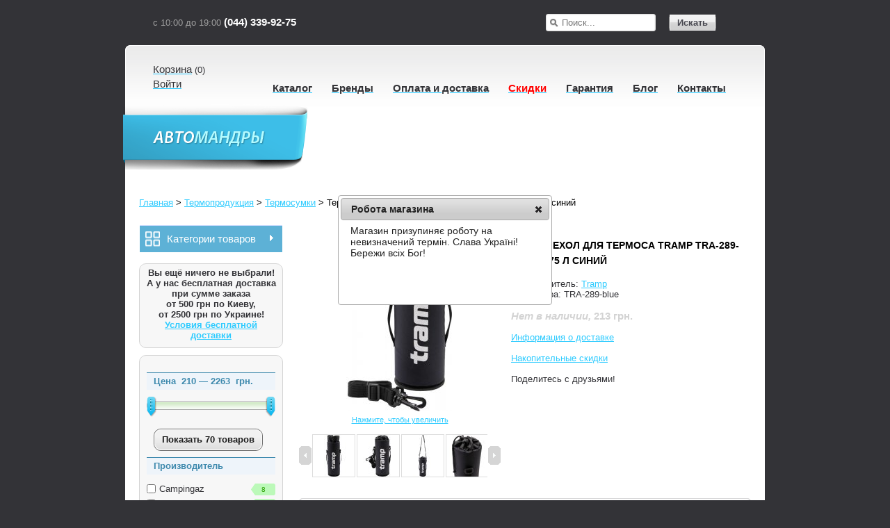

--- FILE ---
content_type: text/html; charset=utf-8
request_url: https://www.automandry.com.ua/termoprodukciya/termosumki/termochehol-dlya-termosa-tramp-tra-289-blue-075-l-siniy/
body_size: 18007
content:
<!DOCTYPE html>
<html xmlns="http://www.w3.org/1999/xhtml" prefix="og: http://ogp.me/ns# fb: http://ogp.me/ns/fb# product: http://ogp.me/ns/product#" dir="ltr" lang="ru" xml:lang="ru">
<head>
  <meta http-equiv="Content-Type" content="text/html; charset=UTF-8" />
	<title>Термочехол для термоса Tramp TRA-288-blue 0,5 л синий купить, цена, фото, информация, описание | Автомандры Украина</title>
		<meta name="title" content="Термочехол для термоса Tramp TRA-288-blue 0,5 л синий купить, цена, фото, информация, описание | Автомандры Украина" />
			<meta name="robots" content="index, follow" />
			<meta name="keywords" content="Термочехол для термоса Tramp TRA-289-blue 0, 75 л синий; Термосумки" />
			<meta name="description" content="Купить Термочехол для термоса Tramp TRA-289-blue 0, 75 л синий с доставкой по Киеву и Украине! Подробная информация, цена и способы покупки на сайте Automandry Украина" />
		<meta property="fb:admins" content="691527423" />
	<meta property="fb:admins" content="1059606792" />
	<meta property="fb:app_id" content="108320129520369" />
		<meta property="og:site_name" content="Автомандры" />
		<meta property="og:type" content="product" />
		<meta property="og:title" content="Термочехол для термоса Tramp TRA-289-blue 0,75 л синий" />
		<meta property="og:url" content="https://www.automandry.com.ua/termoprodukciya/termosumki/termochehol-dlya-termosa-tramp-tra-289-blue-075-l-siniy/" />
			<meta property="og:image" content="https://www.automandry.com.ua/image/cache/data/tramp/2021/tra-289-blue-03-500x500.jpg" />
		<meta property="og:image:width" content="500" />
	<meta property="og:image:height" content="500" />
	<meta property="og:image:alt" content="Термочехол для термоса Tramp TRA-289-blue 0,75 л синий" />
			<meta property="og:description" content="Защитный термочехол для термоса Expedition Line 0,75 л.&nbsp;Надежный и крепкий чехол в виде тубуса защищает термос от механических повреждений.&nbsp;Наличие утепления внутри увеличивает время хранения тепла. Для изготовления чехлов используется полиэстер оксфорд снаружи и фольгированное нетканое полотно..." />
		<base href="https://www.automandry.com.ua/" />
	<!-- favicon -->
	<link rel="shortcut icon" href="/favicon.ico" />
	<link rel="icon" type="image/png" href="/ico/favicon-16x16.png" sizes="16x16"/>
	<link rel="icon" type="image/png" href="/ico/favicon-32x32.png" sizes="32x32"/>
	<link rel="icon" type="image/png" href="/ico/favicon-96x96.png" sizes="96x96"/>
	<link rel="icon" type="image/png" href="/ico/android-chrome-192x192.png" sizes="192x192"/>
	<link rel="manifest" href="/manifest.json"/>
	<link rel="apple-touch-icon" sizes="57x57" href="/ico/apple-touch-icon-57.png"/>
	<link rel="apple-touch-icon" sizes="72x72" href="/ico/apple-touch-icon-72.png"/>
	<link rel="apple-touch-icon" sizes="114x114" href="/ico/apple-touch-icon-114.png"/>
	<link rel="apple-touch-icon" sizes="144x144" href="/ico/apple-touch-icon-144.png"/>
	<link rel="apple-touch-icon" sizes="180x180" href="/ico/apple-touch-icon-180.png"/>
	<link rel="mask-icon" href="/ico/safari-pinned-tab.svg" color="#5bbad5"/>
	<meta name="msapplication-config" content="browserconfig.xml"/>
	<meta name="msapplication-navbutton-color" content="#30cff9" />
	<meta name="theme-color" content="#30cff9"/>
	<!-- favicon -->
		<link href="https://www.automandry.com.ua/termoprodukciya/termosumki/termochehol-dlya-termosa-tramp-tra-289-blue-075-l-siniy/" rel="canonical" />
		<link href="https://www.automandry.com.ua/amp/termoprodukciya/termosumki/termochehol-dlya-termosa-tramp-tra-289-blue-075-l-siniy/" rel="amphtml" />
		<link rel="stylesheet" href="/catalog/view/theme/automandrycomua/stylesheet/amstylesheet.css" />
	<meta name=viewport content="width=device-width, initial-scale=1"/>
	<meta name="yandex-verification" content="69544c4516d2f6f6" />
	<!--[if lt IE 7]>
	<link rel="stylesheet" href="/catalog/view/theme/automandrycomua/stylesheet/ie6.css" />
	<script src="/catalog/view/javascript/DD_belatedPNG_0.0.8a-min.js"></script>
	<script>
	//DD_belatedPNG.fix('img, #header .div3 a, #content .left, #content .right, .box .top');
	</script>
	<![endif]-->
	<!--[if lte IE 9]>
	<link rel="stylesheet" href="/catalog/view/theme/automandrycomua/stylesheet/ie-float.css" />
	<![endif]-->
		<link rel="stylesheet" href="/catalog/view/theme/automandrycomua/stylesheet/jquery-ui/ui-lightness/jquery-ui-1.8.5.custom.css" />
	<script>
		var extsrc=null;(function(){extsrc=new Object;extsrc.complete=function(f){this.complete.funcs.push(f);};extsrc.complete.funcs=[];var document_write=document.write;var document_writeln=document.writeln;var buffer='';var span='';function dumpBuffer(){if(buffer&&span){document.write=document_write;document.writeln=document_writeln;var txt=document.createElement('span');txt.innerHTML=buffer;span.appendChild(txt);buffer='';};};function runNextScript(){dumpBuffer();var scripts=document.getElementsByTagName('script');for(var i=0;i<scripts.length;i++){var current_script=scripts[i];var cur_asyncsrc=current_script.getAttribute('asyncsrc');if(cur_asyncsrc){current_script.setAttribute('asyncsrc','');var s=document.createElement('script');s.async=true;s.src=cur_asyncsrc;document.getElementsByTagName('head')[0].appendChild(s);};var cur_extsrc=current_script.getAttribute('extsrc');if(cur_extsrc){current_script.setAttribute('extsrc','');span=document.createElement('span');current_script.parentNode.insertBefore(span,current_script);document.write=function(txt){buffer+=txt;};document.writeln=function(txt){buffer+=txt;buffer+='\n';};var s=document.createElement('script');s.async=true;s.src=cur_extsrc;if(isIE()){s.onreadystatechange=function(){if(this.readyState=='loaded'||this.readyState=='complete'){runNextScript();};};}else{if((navigator.userAgent.indexOf("Firefox")!=-1)||('onerror'in s)){s.onload=runNextScript;s.onerror=runNextScript;}else{s.onload=runNextScript;s.onreadystatechange=runNextScript;};};document.getElementsByTagName('head')[0].appendChild(s);return;};};dumpBuffer();document.write=document_write;document.writeln=document_writeln;for(var i=0;i<extsrc.complete.funcs.length;i++){extsrc.complete.funcs[i]();};};function isIE(){return/msie/i.test(navigator.userAgent)&&!/opera/i.test(navigator.userAgent);};function init(){if(arguments.callee.done)return;arguments.callee.done=true;runNextScript();};if(document.addEventListener){document.addEventListener("DOMContentLoaded",init,false);}if(/WebKit/i.test(navigator.userAgent)){var _timer=setInterval(function(){if(/loaded|complete/.test(document.readyState)){clearInterval(_timer);init();}},10);}window.onload=init;})();
	</script>
	<script src="/catalog/view/javascript/jquery/jquery-1.7.2.min.js"></script>
	<script src="/catalog/view/javascript/jquery/jquery-migrate-1.4.1.min.js"></script>
	<script src="/catalog/view/javascript/jquery-ui/jquery-ui-1.8.5.custom.min.js" defer></script>
	<script src="/catalog/view/javascript/fast_order.js" defer></script>
	<script src="/catalog/view/javascript/add2cart.js" defer></script>
	    <script>
	  var onloadCallback = function() {
		grecaptcha.render('captcha', {
		  'sitekey' : '6Lf8cxETAAAAAB5HmfXfFws7jZZ5V7xrsRzwefLg',
		  'size' : 'compact'
		});
	  };
    </script>
	<script>
		$(function() {
			var pull 		= $('#pull');
				menu 		= $('#main_menu_items');
				menuHeight	= menu.height();
			$(pull).click(function(e) {
				e.preventDefault();
				menu.slideToggle(1);
				pull.toggleClass("rotate90");
			});
			$(window).resize(function(){
				var w = $(window).width();
				if(w > 320 && menu.is(':hidden')) {
					menu.removeAttr('style');
				}
			});
		});
	</script>
	<script async src="https://www.googletagmanager.com/gtag/js?id=UA-25274916-1"></script>
	<script>
	  window.dataLayer = window.dataLayer || [];
	  function gtag(){dataLayer.push(arguments);}
	  gtag('js', new Date());
	  
	  	  gtag('set', {'dimension1': '5046'});
	  gtag('set', {'dimension2': 'offerdetail'});
	  	  
	  gtag('config', 'UA-25274916-1');
	  gtag('config', 'AW-999310192');
	</script>
	<script>
	!function(f,b,e,v,n,t,s){if(f.fbq)return;n=f.fbq=function(){n.callMethod?
	n.callMethod.apply(n,arguments):n.queue.push(arguments)};if(!f._fbq)f._fbq=n;
	n.push=n;n.loaded=!0;n.version='2.0';n.queue=[];t=b.createElement(e);t.async=!0;
	t.src=v;s=b.getElementsByTagName(e)[0];s.parentNode.insertBefore(t,s)}(window,
	document,'script','https://connect.facebook.net/en_US/fbevents.js');
	fbq('init', '682665618580210');
	fbq('track', 'PageView');
	</script>
	<script type='text/javascript' src='https://platform-api.sharethis.com/js/sharethis.js#property=592ffd19de4761001225d4ca&product=image-share-buttons' async='async'></script>
		<script type="application/ld+json">{
		"@context": "https://schema.org",
		"@type": "Organization",
		"name": "Автомандры",
		"description": "Интернет-магазин товаров для туризма, отдыха и путешествий",
		"logo": "https://www.automandry.com.ua/image/data/logo-am.png",
		"url": "https://www.automandry.com.ua/",
		"email": "hello@automandry.com.ua",
		"contactPoint": [
			{
				"@type": "ContactPoint",
				"telephone": "+38-044-339-9275",
				"contactType": "customer service"
			},
			{
				"@type": "ContactPoint",
				"telephone": "+38-067-220-2445",
				"contactType": "customer service"
			},
			{
				"@type": "ContactPoint",
				"telephone": "+38-097-144-8534",
				"contactType": "customer service"
			}
		],
		"sameAs": [
			"https://www.facebook.com/automandry.com.ua",
			"https://plus.google.com/+AutomandryUa",
			"https://www.youtube.com/user/automandry1"
		],
		"address": "г. Киев, ул. Борщаговская, 204к1"
	}</script>
		<script type="application/ld+json">
		{
		  "@context": "http://schema.org",
		  "@type": "BreadcrumbList",
		  "itemListElement": [
		  {
			"@type": "ListItem",
			"position": 1,
			"item": {
			  "@id": "https://www.automandry.com.ua/",
			  "name": "Главная"
			}
		  },
		  				  {
			"@type": "ListItem",
			"position": 2,
			"item": {
			  "@id": "https://www.automandry.com.ua/termoprodukciya/",
			  "name": "Термопродукция"
			}
		  },
		  				  {
			"@type": "ListItem",
			"position": 3,
			"item": {
			  "@id": "https://www.automandry.com.ua/termoprodukciya/termosumki/",
			  "name": "Термосумки"
			}
		  },
		  				  {
			"@type": "ListItem",
			"position": 4,
			"item": {
			  "@id": "https://www.automandry.com.ua/termoprodukciya/termosumki/termochehol-dlya-termosa-tramp-tra-289-blue-075-l-siniy/",
			  "name": "Термочехол для термоса Tramp TRA-289-blue 0,75 л синий"
			}
		  }
						  ]
		}
	</script>
		<script>
		$(document).ready(function() {
		$(".sign_in").live("hover", function()
			{
				$("#sign_box").fadeIn("slow");
				$("#sign_box").show();
			}
		);
		$("#sign_box").live("mouseleave", function ()
			{
				$("#sign_box").hide();
			}
		);
		$(document).mouseup(function (e){
			var div = $("#sign_box");
			if (!div.is(e.target)
				&& div.has(e.target).length === 0) {
				div.hide();
			}
		});
		});
	</script>
	<style>
		#sign_box {
		width:170px;
		background-color:#fff;
		border:solid 1px #5ea0c1;
		padding:8px;
		position:absolute;
		display:none;
		text-align: center;
		z-index: 6000;
		}
	</style>
</head>
<body>
<noscript><img height="1" width="1" alt="" style="display:none" src="https://www.facebook.com/tr?id=682665618580210&ev=PageView&noscript=1"/></noscript>
<div id="head_container">
<div id="header" class="page_width">
	<!--<div>
		<span id="sharesocial">
			<a rel="nofollow noopener noreferrer" id="fb1" href="https://www.facebook.com/automandry.com.ua" title="Мы в Facebook" target="_blank"></a>
			<a rel="nofollow noopener noreferrer" id="gplus1" href="https://plus.google.com/108643027577575932522" title="Мы в Google+" target="_blank"></a>
			<a rel="nofollow noopener noreferrer" id="ytub1" href="https://www.youtube.com/user/automandry1" title="Мы на YouTube" target="_blank"></a>
		</span>
	</div>-->
	<div class="head_content">
		<div class="head_top cl2">
			<div class="tel"><span>с 10:00 до 19:00 <b>(044) 339-92-75</b></span></div>
			<div id="search">
				<span class="filter_keyword_wrap" ><input type="text" placeholder="Поиск..." id="filter_keyword" name="search_term_string"
						onkeydown="this.style.color = '#000000'" style="color: #999;" /></span>
				<a onclick="moduleSearch();" class="button2"><span>Искать</span></a>
			</div>
		</div>
		<div id="main_menu" class="head_menu cl2 clrfx1">
			<div class="menu1"><div class="menu1_in">
				<a href="https://www.automandry.com.ua/index.php?route=checkout/cart" id="tab_cart" rel="nofollow"><i>Корзина</i></a> (<span id="cart_count">0</span>)<br />
									
            
			   <a class="sign_in" href="https://www.automandry.com.ua/index.php?route=account/login" rel="nofollow" id="tab_login"><i>Войти</i></a>
               <div id="sign_box" class="round5">
				 <form action="https://www.automandry.com.ua/index.php?route=account/login" method="post" enctype="multipart/form-data" id="ddlogin">
                   <div class="content">
                     <b>E-Mail:</b><br />
                     <input type="text" name="email" id="ddlemail" class="round5" style="width:100%;" value="" />
                     <br />
                     <b>Пароль:</b><br />
                     <input type="password" name="password" id="ddlpass" class="round5" style="width:100%;" value="" onkeypress="if(event.keyCode==13) {$('#ddlogin').submit()}" />
                     <br />
                     <br />
					 <a onclick="$('#ddlogin').submit();" class="button"><span>Войти</span></a>
                     <br />
					 <br />
                     <a href="https://www.automandry.com.ua/index.php?route=account/create" rel="nofollow">Зарегистрироваться</a>
					 <br />
                     <a href="https://www.automandry.com.ua/index.php?route=account/forgotten" rel="nofollow">Забыли пароль?</a>
                   </div>
                 </form>
               </div>
               
         
								</div></div>
			<div class="lang">
						</div>
			<div class="hide" id="main_menu_header">
			<span id="pull"></span>
			<span>Автомандры</span>
			<a onclick="moduleSearch();" id="menu_search_button"></a>
			<a href="https://www.automandry.com.ua/index.php?route=checkout/cart" id="menu_cart_button" rel="nofollow"><span id="menu_cart_count">0</span></a>
			</div>
			<div id="main_menu_items" class="menu2 clrfx1">
				<span><a href="/" id="tab_home" class="hover_glue hide" title="На главную"><i>На главную</i></a></span>
				
				<span><a href="https://www.automandry.com.ua/index.php?route=checkout/cart" class="hover_glue hide" title="Корзина" rel="nofollow"><i>Корзина</i></a></span>
				<span><a href="https://www.automandry.com.ua/index.php?route=account/login" class="hover_glue hide" title="Мой кабинет" rel="nofollow"><i>Мой кабинет</i></a></span>
				
				
				<span><a href="/catalogs/" class="hover_glue" title="Каталог"><i>Каталог</i></a></span>
				<span><a href="/brands/" class="hover_glue" title="Бренды"><i>Бренды</i></a></span>
				<span><a href="/oplata_i_dostavka/" class="hover_glue" title="Оплата и доставка"><i>Оплата и доставка</i></a></span>
				<span><a href="/skidki/" class="hover_glue" title="Скидки"><i id="skidki">Скидки</i></a></span>
				<span><a href="/garantija/" class="hover_glue" title="Гарантия"><i>Гарантия</i></a></span>
				<span><a href="/blog/" class="hover_glue" title="Блог"><i>Блог</i></a></span>
				<span><a href="/contacts/" class="hover_glue" title="Контакты"><i>Контакты</i></a></span>
			</div>
		</div>
	</div>
</div>
</div>
<div id="container">
	<div id="container_in" class="page_width clearfix"><div id="show_title">
<div id="show_head">
	<div id="head_title">
		<a href="https://www.automandry.com.ua/" id="logo" ><img src="/catalog/view/theme/automandrycomua/imgs/logo.png" alt="logo" /></a>
		<div class="title_text"></div>
	</div>
</div>
</div>
<div id="breadcrumb">
<span><a href="https://www.automandry.com.ua/"><span>Главная</span></a></span>  <span>  &gt;  </span> <span><a href="https://www.automandry.com.ua/termoprodukciya/"><span>Термопродукция</span></a></span>  <span>  &gt;  </span> <span><a href="https://www.automandry.com.ua/termoprodukciya/termosumki/"><span>Термосумки</span></a></span>  <span>  &gt;  </span>  <span><span>Термочехол для термоса Tramp TRA-289-blue 0,75 л синий</span></span> </div>
<div id="column_left">
	<div class="colum_left_in">
    <link rel="stylesheet" type="text/css" media="screen" href="https://www.automandry.com.ua/catalog/view/javascript/jquery/superfish/css/superfish.css" />
<link rel="stylesheet" type="text/css" media="screen" href="https://www.automandry.com.ua/catalog/view/javascript/jquery/superfish/css/superfish-vertical.css" />
<script type="text/javascript" src="https://www.automandry.com.ua/catalog/view/javascript/jquery/superfish/js/hoverIntent.js" defer></script>
<script type="text/javascript" src="https://www.automandry.com.ua/catalog/view/javascript/jquery/superfish/js/superfish.js" defer></script>
<script type="text/javascript">
	$(document).ready(function(){
		$("ul.sf-menu").superfish();
	});
</script>
<div style="width:205px;padding: 1px;">
  <div class="middle" style='padding:0;margin:0;height:auto;'>
	<div class="sf-vertical" style='padding:5px 0 0;margin:0;'>
		<ul id="sample-menu-1" class="sf-menu" style='padding:0;margin:0;width:100%'>
			<li id="sf-menu-top-level"><a id="sf-menu-top-level-a">Категории товаров</a><ul><li><a href="https://www.automandry.com.ua/termoprodukciya/">Термопродукция</a><ul><li><a href="https://www.automandry.com.ua/termoprodukciya/avtoholodilniki/">Автохолодильники</a></li><li><a href="https://www.automandry.com.ua/termoprodukciya/termoboksy/">Термобоксы</a></li><li><a href="https://www.automandry.com.ua/termoprodukciya/termosumki/">Термосумки</a></li><li><a href="https://www.automandry.com.ua/termoprodukciya/akkumulyatory-holoda/">Аккумуляторы холода</a></li></ul></li><li><a href="https://www.automandry.com.ua/kemping/">Кемпинг</a><ul><li><a href="https://www.automandry.com.ua/kemping/palatki/">Палатки</a></li><li><a href="https://www.automandry.com.ua/kemping/spalniki-odeyala/">Спальники, одеяла</a></li><li><a href="https://www.automandry.com.ua/kemping/kovriki-sidushki-podushki/">Коврики, сидушки, подушки</a></li><li><a href="https://www.automandry.com.ua/kemping/kempingovaya-mebel/">Кемпинговая мебель</a></li><li><a href="https://www.automandry.com.ua/kemping/turisticheskaya-posuda/">Туристическая посуда</a></li><li><a href="https://www.automandry.com.ua/kemping/gazobalonnoe-oborudovanie/">Газобалонное оборудование</a></li><li><a href="https://www.automandry.com.ua/kemping/mangaly-barbekyu-gril/">Мангалы, барбекю, гриль</a></li><li><a href="https://www.automandry.com.ua/kemping/kostrovoe-oborudovanie/">Костровое оборудование</a></li><li><a href="https://www.automandry.com.ua/kemping/turisticheskiy-instrument/">Туристический инструмент</a></li></ul></li><li><a href="https://www.automandry.com.ua/fonari/">Фонари</a><ul><li><a href="https://www.automandry.com.ua/fonari/avtomobilnye-fonari/">Автомобильные фонари</a></li><li><a href="https://www.automandry.com.ua/fonari/kempingovye-fonari/">Кемпинговые фонари</a></li><li><a href="https://www.automandry.com.ua/fonari/gazovye-fonari/">Газовые фонари</a></li><li><a href="https://www.automandry.com.ua/fonari/ruchnye-i-karmannye-fonari/">Ручные и карманные фонари</a></li><li><a href="https://www.automandry.com.ua/fonari/nalobnye-fonari/">Налобные фонари</a></li><li><a href="https://www.automandry.com.ua/fonari/aksessuary-dlya-fonarey/">Аксессуары для фонарей</a></li></ul></li><li><a href="https://www.automandry.com.ua/invertory-zaryadnye-ustroystva-elektrika/">Инверторы, зарядные устройства, электрика</a><ul><li><a href="https://www.automandry.com.ua/invertory-zaryadnye-ustroystva-elektrika/avtomobilnye-zaryadnye-ustroystva/">Автомобильные зарядные устройствa</a></li><li><a href="https://www.automandry.com.ua/invertory-zaryadnye-ustroystva-elektrika/vodonepronicaemye-zaryadnye-ustroystva/">Водонепроницаемые зарядные устройства</a></li><li><a href="https://www.automandry.com.ua/invertory-zaryadnye-ustroystva-elektrika/avtomobilnye-invertory/">Автомобильные инверторы</a></li><li><a href="https://www.automandry.com.ua/invertory-zaryadnye-ustroystva-elektrika/solnechnye-batarei/">Солнечные батареи</a></li><li><a href="https://www.automandry.com.ua/invertory-zaryadnye-ustroystva-elektrika/dorozhnye-zaryadnye-ustroystva/">Дорожные зарядные устройства</a></li><li><a href="https://www.automandry.com.ua/invertory-zaryadnye-ustroystva-elektrika/razvetviteli-prikurivatelya/">Разветвители прикуривателя</a></li></ul></li><li><a href="https://www.automandry.com.ua/avtomobilnye-kompressory-i-sistemy-kontrolya-davleniya/">Автомобильные компрессоры и системы контроля давления</a><ul><li><a href="https://www.automandry.com.ua/avtomobilnye-kompressory-i-sistemy-kontrolya-davleniya/avtomobilnye-kompressory/">Автомобильные компрессоры</a></li><li><a href="https://www.automandry.com.ua/avtomobilnye-kompressory-i-sistemy-kontrolya-davleniya/sistemy-kontrolya-davleniya-v-shinah/">Системы контроля давления в шинах</a></li></ul></li><li><a href="https://www.automandry.com.ua/ryukzaki-i-dorozhnye-sumki/">Рюкзаки и дорожные сумки</a><ul><li><a href="https://www.automandry.com.ua/ryukzaki-i-dorozhnye-sumki/ryukzaki-turisticheskie/">Рюкзаки туристические</a></li><li><a href="https://www.automandry.com.ua/ryukzaki-i-dorozhnye-sumki/ryukzaki-gorodskie/">Рюкзаки городские</a></li><li><a href="https://www.automandry.com.ua/ryukzaki-i-dorozhnye-sumki/ryukzaki-velosipednye/">Рюкзаки велосипедные</a></li><li><a href="https://www.automandry.com.ua/ryukzaki-i-dorozhnye-sumki/dorozhnye-sumki-i-ryukzaki/">Дорожные сумки и рюкзаки</a></li><li><a href="https://www.automandry.com.ua/ryukzaki-i-dorozhnye-sumki/ryukzaki-dlya-lyzh-i-snouborda/">Рюкзаки для лыж, сноуборда и альпинизма</a></li><li><a href="https://www.automandry.com.ua/ryukzaki-i-dorozhnye-sumki/vodonepronicaemye-sumki-i-ryukzaki/">Водонепроницаемые сумки и рюкзаки</a></li><li><a href="https://www.automandry.com.ua/ryukzaki-i-dorozhnye-sumki/koshelki-sumochki-aptechki/">Кошельки, сумочки, аптечки</a></li><li><a href="https://www.automandry.com.ua/ryukzaki-i-dorozhnye-sumki/aksessuary-dlya-ryukzakov/">Аксессуары для рюкзаков</a></li></ul></li><li><a href="https://www.automandry.com.ua/cepi-i-remni-antiskolzheniya/">Цепи и ремни антискольжения</a></li><li><a href="https://www.automandry.com.ua/mnogofunkcionalnye-instrumenty-i-pohodnye-nozhy/">Многофункциональные инструменты и походные ножи</a><ul><li><a href="https://www.automandry.com.ua/mnogofunkcionalnye-instrumenty-i-pohodnye-nozhy/multituly/">Мультитулы</a></li><li><a href="https://www.automandry.com.ua/mnogofunkcionalnye-instrumenty-i-pohodnye-nozhy/pohodnye-nozhy/">Походные ножи</a></li><li><a href="https://www.automandry.com.ua/mnogofunkcionalnye-instrumenty-i-pohodnye-nozhy/funkcionalnye-brelki/">Функциональные брелки</a></li></ul></li><li><a href="https://www.automandry.com.ua/avtomobilnye-tenty-chehly-nakidki/">Автомобильные тенты, чехлы, накидки</a><ul><li><a href="https://www.automandry.com.ua/avtomobilnye-tenty-chehly-nakidki/avtomobilnye-tenty/">Автомобильные тенты</a></li><li><a href="https://www.automandry.com.ua/avtomobilnye-tenty-chehly-nakidki/avtomobilnye-chehly-i-nakidki/">Автомобильные чехлы и накидки</a></li><li><a href="https://www.automandry.com.ua/avtomobilnye-tenty-chehly-nakidki/chehly-dlya-velosipedov-i-mototehniki/">Чехлы для велосипедов и мототехники</a></li><li><a href="https://www.automandry.com.ua/avtomobilnye-tenty-chehly-nakidki/stellazhi-i-polki-dlya-hraneniya-koles/">Стеллажи и полки для хранения колес</a></li></ul></li><li><a href="https://www.automandry.com.ua/krepleniya-dlya-hraneniya-velosipedov-i-veloparkovki/">Крепления для хранения велосипедов и велопарковки</a><ul><li><a href="https://www.automandry.com.ua/krepleniya-dlya-hraneniya-velosipedov-i-veloparkovki/krepleniya-dlya-hraneniya-velosipedov/">Крепления для хранения велосипедов</a></li><li><a href="https://www.automandry.com.ua/krepleniya-dlya-hraneniya-velosipedov-i-veloparkovki/veloparkovki/">Велопарковки</a></li></ul></li><li><a href="https://www.automandry.com.ua/aksessuary-dlya-puteshestviy/">Аксессуары для путешествий</a><ul><li><a href="https://www.automandry.com.ua/aksessuary-dlya-puteshestviy/avtopodushki/">Автоподушки</a></li><li><a href="https://www.automandry.com.ua/aksessuary-dlya-puteshestviy/avtoorganayzery/">Автоорганайзеры</a></li><li><a href="https://www.automandry.com.ua/aksessuary-dlya-puteshestviy/noski/">Носки</a></li><li><a href="https://www.automandry.com.ua/aksessuary-dlya-puteshestviy/literatura/">Литература</a></li><li><a href="https://www.automandry.com.ua/aksessuary-dlya-puteshestviy/suveniry-podarki/">Сувениры, подарки</a></li></ul></li></ul></li>		</ul>
	</div>
  </div>
  <div style='clear:left'></div>
  <div class="bottom">&nbsp;</div>
</div>
    <div id="module_cart" class="box">
  <div class="top"></div>
  <div class="middle">
        <div style="text-align: center;"><b>Вы ещё ничего не выбрали!<br />А у нас бесплатная доставка<br />при сумме заказа<br />от 500 грн по Киеву,<br />от 2500 грн по Украине!<br /><a href="/oplata_i_dostavka/" title="Оплата и доставка">Условия бесплатной доставки</a></b></div>
      </div>
  <div class="bottom">&nbsp;</div>
</div>
<script src="catalog/view/javascript/jquery/ajax_add.js" async defer></script>
<script><!--
function getUrlParam(e){var e=e.replace(/[\[]/,"\\[").replace(/[\]]/,"\\]"),r="[\\?&]"+e+"=([^&#]*)",n=new RegExp(r),a=n.exec(window.location.href);return null==a?"":a[1]}
$(document).ready(function(){$(".cart_remove").live("click",function(){return confirm("Подтвердить?")?($(this).removeClass("cart_remove").addClass("cart_remove_loading"),void $.ajax({type:"post",url:"index.php?route=module/cart/callback",dataType:"html",data:"remove="+this.id,success:function(t){$("#module_cart .middle").html(t),-1!=getUrlParam("route").indexOf("checkout")&&window.location.reload()},complete:function(){$.ajax({type:"post",url:"index.php?route=module/cart/cartcountproducts",dataType:"html",success:function(t){$("#cart_count").html(t),$("#menu_cart_count").html(t)}})}})):!1})});
//--></script>        <div class="box">
  <div>&nbsp;</div>
  <div class="middle">
  <div class="box-content" id="product-filter">
    <form>
                  						<div class="filter-option" id="filter-price">
        <div class="option-name">
          Цена&nbsp;&nbsp;<span id="p-from">210</span>&nbsp;&mdash;&nbsp;<span id="p-to">2263</span>&nbsp; грн.        </div>
        <div id="price-handlers" class="option-values">
          <div id="scale"></div>
                  </div>
                <div id="price-button"><a rel="nofollow" href="#" class="button" id="filter-button"><span>Укажите параметры</span></a></div>
              </div>
						                        <div id="other-options">
                <div class="filter-option">
          <div class="option-name">
            Производитель                      </div>
                    <div class="option-values">
                                                            <label id="v-m-62" class="disabled"><input type="checkbox" name="option[m]" value="m:62" disabled="disabled" /><span>Campingaz</span><small></small></label>
                                                <label id="v-m-92" class="disabled"><input type="checkbox" name="option[m]" value="m:92" disabled="disabled" /><span>Coleman</span><small></small></label>
                                                <label id="v-m-63" class="disabled"><input type="checkbox" name="option[m]" value="m:63" disabled="disabled" /><span>GioStyle</span><small></small></label>
                                                <label id="v-m-109" class="disabled"><input type="checkbox" name="option[m]" value="m:109" disabled="disabled" /><span>Hadar Rosen</span><small></small></label>
                                                <label id="v-m-116" class="disabled"><input type="checkbox" name="option[m]" value="m:116" disabled="disabled" /><span>Thermo</span><small></small></label>
                                                <label id="v-m-20" class="disabled"><input type="checkbox" name="option[m]" value="m:20" disabled="disabled" /><span>Tramp</span><small></small></label>
                                                <label id="v-m-105" class="disabled"><input type="checkbox" name="option[m]" value="m:105" disabled="disabled" /><span>X-Digital</span><small></small></label>
                                                <label id="v-m-64" class="disabled"><input type="checkbox" name="option[m]" value="m:64" disabled="disabled" /><span>Кемпинг</span><small></small></label>
                                                          </div>
                  </div>
            </div>
          </form>
  </div>
  </div>
</div>
<script><!--
var ClassProductFilter=function(){this.tag={vals:'#v-',count:'small'};this.slide={width:185,widthRem:14,leftHandler:'catalog/view/theme/automandrycomua/image/filter/slide-handler-left.png',rightHandler:'catalog/view/theme/automandrycomua/image/filter/slide-handler-right.png',leftLimit:210,leftValue:210,rightLimit:2263,rightValue:2263};this.element={button:$('#filter-button'),fields:$('#product-filter input, #product-filter select option'),target:$('#product-filter input, #product-filter select'),labels:$('#product-filter label'),price:$('#filter-price'),options:$('div.filter-option'),info:$('#product-filter .option-name a'),scale:$('#scale'),pFrom:$('#p-from'),pTo:$('#p-to'),buttonBottom:$('#button-bottom'),showHideButton:$('#show-hide-options'),otherOptions:$('#other-options-hide')};this.url={link:'https://www.automandry.com.ua/termoprodukciya/termosumki/'};this.php={showButton:0,scrollButton:0,showPrice:1,showCounter:1,total:70,path:'52_25',params:''};this.text={show:'Все параметры',hide:'Спрятать',select:'Укажите параметры',load:'Загрузка...'};};
//--></script>
<script src="catalog/view/javascript/filter/trackbar.js" defer></script>
<script src="catalog/view/javascript/filter/filter.js" defer></script>
    <div class="box">
<script>
function doIframe(){
    o = document.getElementsByTagName('iframe');
    for(i=0;i<o.length;i++){
        if (/\bautoHeight\b/.test(o[i].className)){
            setHeightIframe(o[i]);
            $(o[i]).load(function() { doIframe(); });
        }
    }
}
function setHeightIframe(e){
    if(e.contentDocument){
        $(e).height(e.contentDocument.body.offsetHeight + 35);
    } else {
        $(e).height(e.contentWindow.document.body.scrollHeight);
    }
}
setTimeout(function(){
document.getElementById('facebookLikeBox').innerHTML="<iframe class='autoHeight' allowTransparency='true' class='facebooklike' frameborder='0' scrolling='no' width='200' height='265' src='/fblike.html' ></iframe>";
}, 5000);
setTimeout(function(){doIframe();}, 15500);
</script>
<div id="facebookLikeBox"></div>
</div>    <script src="https://ajax.googleapis.com/ajax/libs/jqueryui/1.8.10/jquery-ui.min.js"></script>
<link rel="stylesheet" type="text/css" href="/catalog/view/theme/automandrycomua/stylesheet/jquery-ui-1.8.10.custom.css" />
<div id="info_box">
	<p>Магазин призупиняє роботу на невизначений термін. Слава Україні! Бережи всіх Бог!</p>
</div>

<script>
$("#info_box").dialog(
	{
		title:  "\u0420\u043e\u0431\u043e\u0442\u0430 \u043c\u0430\u0433\u0430\u0437\u0438\u043d\u0430",
		position: ['center', 'center'],
		maxWidth: '450',
		min_height: '200',
		resizable: false
	}
);
</script>  	</div>
</div>
<div id="column_right">
    <script><!--
$(document).ready(function(){$("#filter_keyword").autocomplete({source:function(e,t){$.ajax({url:"https://www.automandry.com.ua/index.php?route=product/search_json",dataType:"jsonp",data:{keyword:e.term,category_id:$("#filter_category_id").val()},success:function(e){t($.map(e.result,function(e){return{label:e.name,desc:e.price,value:e.href}}))}})},focus:function(e,t){return!1},select:function(e,t){return""==t.item.value?!1:(location.href=t.item.value,!1)},open:function(){$(this).removeClass("ui-corner-all").addClass("ui-corner-top")},close:function(){$(this).removeClass("ui-corner-top").addClass("ui-corner-all")}}).data("autocomplete")._renderItem=function(e,t){return $("<li></li>").data("item.autocomplete",t).append("<a>"+t.label+"<br>"+t.desc+"</a>").appendTo(e)}});
//--></script>  </div>
<div id="content" class="colum_left product_page">
  <div class="middle" itemscope itemtype="https://schema.org/Product">
    <div class="product_header">
          <div class="product_img"><a itemprop="image" href="https://www.automandry.com.ua/image/cache/data/tramp/2021/tra-289-blue-03-500x500.jpg" title="Термочехол для термоса Tramp TRA-289-blue 0,75 л синий" rel="gallery"><img src="https://www.automandry.com.ua/image/cache/data/tramp/2021/tra-289-blue-03-250x250.jpg" title="Термочехол для термоса Tramp TRA-289-blue 0,75 л синий" alt="Термочехол для термоса Tramp TRA-289-blue 0,75 л синий" id="image" style="margin-bottom: 3px;"  width="250" height="250"/><div style="font-size: 11px;">Нажмите, чтобы увеличить</div></a><br />
		  			  <div class="image-additional-container">
			  <div class="jcarousel-prev-horizontal"></div>
			  <div class="image-additional">
				<ul class="jcarousel-skin-opencart">
										<li><a href="https://www.automandry.com.ua/image/cache/data/tramp/2021/tra-289-blue-04-500x500.jpg" title="Термочехол для термоса Tramp TRA-289-blue 0,75 л синий. Фото 2" rel="gallery" ><img src="https://www.automandry.com.ua/image/cache/data/tramp/2021/tra-289-blue-04-60x60.jpg" title="Термочехол для термоса Tramp TRA-289-blue 0,75 л синий. Фото 2" alt="Термочехол для термоса Tramp TRA-289-blue 0,75 л синий. Фото 2"  width="60" height="60"/></a></li>
										<li><a href="https://www.automandry.com.ua/image/cache/data/tramp/2021/tra-289-blue-02-500x500.jpg" title="Термочехол для термоса Tramp TRA-289-blue 0,75 л синий. Фото 3" rel="gallery" ><img src="https://www.automandry.com.ua/image/cache/data/tramp/2021/tra-289-blue-02-60x60.jpg" title="Термочехол для термоса Tramp TRA-289-blue 0,75 л синий. Фото 3" alt="Термочехол для термоса Tramp TRA-289-blue 0,75 л синий. Фото 3"  width="60" height="60"/></a></li>
										<li><a href="https://www.automandry.com.ua/image/cache/data/tramp/2021/tra-289-blue-01-500x500.jpg" title="Термочехол для термоса Tramp TRA-289-blue 0,75 л синий. Фото 4" rel="gallery" ><img src="https://www.automandry.com.ua/image/cache/data/tramp/2021/tra-289-blue-01-60x60.jpg" title="Термочехол для термоса Tramp TRA-289-blue 0,75 л синий. Фото 4" alt="Термочехол для термоса Tramp TRA-289-blue 0,75 л синий. Фото 4"  width="60" height="60"/></a></li>
										<li><a href="https://www.automandry.com.ua/image/cache/data/tramp/2021/tra-289-blue-09-500x500.jpg" title="Термочехол для термоса Tramp TRA-289-blue 0,75 л синий. Фото 5" rel="gallery" ><img src="https://www.automandry.com.ua/image/cache/data/tramp/2021/tra-289-blue-09-60x60.jpg" title="Термочехол для термоса Tramp TRA-289-blue 0,75 л синий. Фото 5" alt="Термочехол для термоса Tramp TRA-289-blue 0,75 л синий. Фото 5"  width="60" height="60"/></a></li>
										<li><a href="https://www.automandry.com.ua/image/cache/data/tramp/2021/tra-289-blue-06-500x500.jpg" title="Термочехол для термоса Tramp TRA-289-blue 0,75 л синий. Фото 6" rel="gallery" ><img src="https://www.automandry.com.ua/image/cache/data/tramp/2021/tra-289-blue-06-60x60.jpg" title="Термочехол для термоса Tramp TRA-289-blue 0,75 л синий. Фото 6" alt="Термочехол для термоса Tramp TRA-289-blue 0,75 л синий. Фото 6"  width="60" height="60"/></a></li>
										<li><a href="https://www.automandry.com.ua/image/cache/data/tramp/2021/tra-289-blue-07-500x500.jpg" title="Термочехол для термоса Tramp TRA-289-blue 0,75 л синий. Фото 7" rel="gallery" ><img src="https://www.automandry.com.ua/image/cache/data/tramp/2021/tra-289-blue-07-60x60.jpg" title="Термочехол для термоса Tramp TRA-289-blue 0,75 л синий. Фото 7" alt="Термочехол для термоса Tramp TRA-289-blue 0,75 л синий. Фото 7"  width="60" height="60"/></a></li>
										<li><a href="https://www.automandry.com.ua/image/cache/data/tramp/2021/tra-289-blue-05-500x500.jpg" title="Термочехол для термоса Tramp TRA-289-blue 0,75 л синий. Фото 8" rel="gallery" ><img src="https://www.automandry.com.ua/image/cache/data/tramp/2021/tra-289-blue-05-60x60.jpg" title="Термочехол для термоса Tramp TRA-289-blue 0,75 л синий. Фото 8" alt="Термочехол для термоса Tramp TRA-289-blue 0,75 л синий. Фото 8"  width="60" height="60"/></a></li>
										<li><a href="https://www.automandry.com.ua/image/cache/data/tramp/2021/tra-289-blue-10-500x500.jpg" title="Термочехол для термоса Tramp TRA-289-blue 0,75 л синий. Фото 9" rel="gallery" ><img src="https://www.automandry.com.ua/image/cache/data/tramp/2021/tra-289-blue-10-60x60.jpg" title="Термочехол для термоса Tramp TRA-289-blue 0,75 л синий. Фото 9" alt="Термочехол для термоса Tramp TRA-289-blue 0,75 л синий. Фото 9"  width="60" height="60"/></a></li>
										<li><a href="https://www.automandry.com.ua/image/cache/data/tramp/2021/tra-289-blue-08-500x500.jpg" title="Термочехол для термоса Tramp TRA-289-blue 0,75 л синий. Фото 10" rel="gallery" ><img src="https://www.automandry.com.ua/image/cache/data/tramp/2021/tra-289-blue-08-60x60.jpg" title="Термочехол для термоса Tramp TRA-289-blue 0,75 л синий. Фото 10" alt="Термочехол для термоса Tramp TRA-289-blue 0,75 л синий. Фото 10"  width="60" height="60"/></a></li>
									</ul>
			  </div>
			  <div class="jcarousel-next-horizontal"></div>
			  </div>
		  		  </div>
          <div class="product_descr">
						<div itemprop="name" class="inflex_centred"><h1>Термочехол для термоса Tramp TRA-289-blue 0,75 л синий</h1></div>
						<meta itemprop="itemCondition" content="http://schema.org/NewCondition" />
						<meta itemprop="productID" content="5046" />
						<div class="inflex_centred"></div>
						<div class="inflex_centred">&nbsp;</div>
						<div class="inflex_centred"> <span>Производитель:</span> <a href="https://www.automandry.com.ua/tramp/"><span itemprop="brand">Tramp</span></a></div>
						<div class="inflex_centred">Код товара: <span itemprop="model">TRA-289-blue</span></div>
						<div class="inflex_centred">&nbsp;</div>
						<div itemprop="offers" itemscope itemtype="https://schema.org/Offer" class="inflex_centred"><span id="outstock_text">Нет в наличии<link itemprop="availability" href="https://schema.org/OutOfStock">,</span>
								                  <span class="price"><span id="formated_price" style="color:#D3D3D3;" price="213">213 грн.</span></span><meta itemprop="price" content="213" /> <meta itemprop="priceCurrency" content="UAH" />
                              						<meta itemprop="url" content="https://www.automandry.com.ua/termoprodukciya/termosumki/termochehol-dlya-termosa-tramp-tra-289-blue-075-l-siniy/" />
						</div>
            <div class="inflex_centred">&nbsp;</div>
			<div class="inflex_centred"><a id="shipping-product">Информация о доставке</a></div>
            <div class="inflex_centred">&nbsp;</div>
			<div class="inflex_centred"><a href="/discounts/" target="_blank">Накопительные скидки</a></div>
			<div class="inflex_centred">&nbsp;</div>
                        <form action="https://www.automandry.com.ua/index.php?route=checkout/cart" method="post" enctype="multipart/form-data" id="product" class="inflex_centred">
                                                                      <div>
                                <input type="hidden" name="quantity" value="1" />
                <button type="button" onclick="$('#product').submit(); OnProductSubmit(); return true;" id="add_to_cart" class="button" style="display: none"><span>В корзину</span></button>
                              </div>
              <div>
                <input type="hidden" name="product_id" value="5046" />
                <input type="hidden" name="redirect" value="https://www.automandry.com.ua/termoprodukciya/termosumki/termochehol-dlya-termosa-tramp-tra-289-blue-075-l-siniy/" />
              </div>
            </form>
            			<div style="display: none" id="fast_order"><a><span><h3>Купить в один клик</h3></span></a></div>
				<div style="display:none">
          <div id="fast_order_form"><!--noindex-->
            <input id="product_name" type="hidden" value="Термочехол для термоса Tramp TRA-289-blue 0,75 л синий" />
            <input id="product_price" type="hidden" value="213 грн." />
			<input id="product_url" type="hidden" value="https://www.automandry.com.ua/termoprodukciya/termosumki/termochehol-dlya-termosa-tramp-tra-289-blue-075-l-siniy/" />
            <div class="fast_order_center">Термочехол для термоса Tramp TRA-289-blue 0,75 л синий — ваш заказ</div>
            <div class="fast_order_left">
              <p>Ваше имя:</p>
              <p>Телефон:</p>
              <p>Комментарий:</p>
            </div>
            <div class="fast_order_right">
              <p><input type="text" id="customer_name"/></p>
              <p><input type="text" id="customer_phone"/></p>
              <p><input type="text" id="customer_message"/></p>
            </div>
            <div class="fast_order_center">
              <p id="fast_order_result">Пожалуйста, укажите ваше имя и телефон, чтобы мы могли связаться с вами</p>
              <div id="fast_go"><button class="fast_order_button" onclick="gtag('event', 'click', {'event_category': 'button', 'event_label': 'fast_order', 'value': 213}); fbq('track', 'FASTORDER'); fbq('track', 'Purchase', {content_ids: ['5046'], content_type: 'product', value: 213, currency: 'UAH'}); return true;"><span>Отправить заказ</span></button></div>
            </div><!--/noindex-->
          </div>
        </div>
			<div class="inflex_centred">
			  <div style="padding:0 0 5px;">Поделитесь с друзьями!&nbsp;</div>
			  <div class="sharethis-inline-share-buttons"></div>
			</div>
			</div>
    </div>
    <div class="tabs_wrap round5">
    <div class="tabs round5">
      <a tab="#tab_description" class="round5top"><i>Описание</i></a>
	  <!-- similar products-->
	  	  <a tab="#tab-similar" class="round5top"><i>Похожие</i></a>
	  	  <!-- similar products-->
      <a tab="#tab_review" class="round5top"><i>Отзывы (0)</i></a>            <a tab="#tab_related" class="round5top"><i>Рекомендуем (3)</i></a>
          </div>
    </div>
    <div id="tab_description" class="tab_page" itemprop="description"><p>Защитный термочехол для термоса Expedition Line 0,75 л. Надежный и крепкий чехол в виде тубуса защищает термос от механических повреждений. Наличие утепления внутри увеличивает время хранения тепла. Для изготовления чехлов используется полиэстер оксфорд снаружи и фольгированное нетканое полотно внутри. Сочетание таких материалов позволяет легко очистить изделие от загрязнения. В качестве теплоизоляции использован вспененный полиэтилен. Чехол для термоса пригодится пользователям, использующим термос в тяжелых условиях. Имеет в комплекте съемный ремень для переноски, крепящийся к тубусу чехла в двух точках. Отлично подходит для любого путешествия! Пригодится каждому туристу! Купить <strong>термочехол для термоса Tramp TRA-289-blue 0,75 л синий</strong> в магазине <strong>Автомандры</strong> www.automandry.com.ua с доставкой по Киеву и Украине!</p>

<p><strong>Характеристики:</strong></p>

<ul>
	<li>Вес: 140 г</li>
	<li>Размер: 26 х 11 см</li>
	<li>Наружный материал: полиэстер оксфорд 1680D</li>
	<li>Внутренний материал: фольгированное нетканое полотно</li>
	<li>Утеплитель: вспененный полиэтилен</li>
</ul>
		<div id="shipping_info" style="padding-top: 20px;">В кратчайшие сроки доставим по Киеву и всей Украине - Винница, Днепр, Житомир, Запорожье, Ивано-Франковск, Кропивницкий, Луцк, Львов, Николаев, Одесса, Полтава, Ровно, Сумы, Тернополь, Ужгород, Харьков, Херсон, Хмельницкий, Черкассы, Чернигов, Черновцы.</div>
	</div>
	<!-- similar products-->
    <div id="tab-similar" class="tab_page">
      	  <div class="list product_list">
        <div class="prod_line">
                    <div class="prod_cell">
            <a href="https://www.automandry.com.ua/termoprodukciya/termosumki/termochehol-dlya-termosa-tramp-tra-290-grey-09-l-tyomno-seryy/"><img src="[data-uri]" data-src="https://www.automandry.com.ua/image/cache/data/tramp/2021/tra-290-grey-02-120x120.jpg" title="Термочехол для термоса Tramp TRA-290-grey 0,9 л тёмно-серый" alt="Термочехол для термоса Tramp TRA-290-grey 0,9 л тёмно-серый" width="120" height="120" /></a><br />
            <a href="https://www.automandry.com.ua/termoprodukciya/termosumki/termochehol-dlya-termosa-tramp-tra-290-grey-09-l-tyomno-seryy/" class="hover_glue"><i>Термочехол для термоса Tramp TRA&#8209;290&#8209;grey 0,9 л тёмно&#8209;серый</i></a>
                                    <span style="color: #333337; font-weight: bold;">224 грн.</span>
            			                        <br />
                        <div class="line01"></div>
			</div>
                    <div class="prod_cell">
            <a href="https://www.automandry.com.ua/termoprodukciya/termosumki/termochehol-dlya-termosa-tramp-tra-290-blue-09-l-siniy/"><img src="[data-uri]" data-src="https://www.automandry.com.ua/image/cache/data/tramp/2021/tra-290-blue-03-120x120.jpg" title="Термочехол для термоса Tramp TRA-290-blue 0,9 л синий" alt="Термочехол для термоса Tramp TRA-290-blue 0,9 л синий" width="120" height="120" /></a><br />
            <a href="https://www.automandry.com.ua/termoprodukciya/termosumki/termochehol-dlya-termosa-tramp-tra-290-blue-09-l-siniy/" class="hover_glue"><i>Термочехол для термоса Tramp TRA&#8209;290&#8209;blue 0,9 л синий</i></a>
                                    <span style="color: #333337; font-weight: bold;">224 грн.</span>
            			                        <br />
                        <div class="line01"></div>
			</div>
                    <div class="prod_cell">
            <a href="https://www.automandry.com.ua/termoprodukciya/termosumki/termochehol-dlya-termosa-tramp-tra-291-grey-12-l-tyomno-seryy/"><img src="[data-uri]" data-src="https://www.automandry.com.ua/image/cache/data/tramp/2021/tra-291-grey-02-120x120.jpg" title="Термочехол для термоса Tramp TRA-291-grey 1,2 л тёмно-серый" alt="Термочехол для термоса Tramp TRA-291-grey 1,2 л тёмно-серый" width="120" height="120" /></a><br />
            <a href="https://www.automandry.com.ua/termoprodukciya/termosumki/termochehol-dlya-termosa-tramp-tra-291-grey-12-l-tyomno-seryy/" class="hover_glue"><i>Термочехол для термоса Tramp TRA&#8209;291&#8209;grey 1,2 л тёмно&#8209;серый</i></a>
                                    <span style="color: #333337; font-weight: bold;">229 грн.</span>
            			                        <br />
                        <div class="line01"></div>
			</div>
                    <div class="prod_cell">
            <a href="https://www.automandry.com.ua/termoprodukciya/termosumki/termochehol-dlya-termosa-tramp-tra-291-blue-12-l-siniy/"><img src="[data-uri]" data-src="https://www.automandry.com.ua/image/cache/data/tramp/2021/tra-291-blue-03-120x120.jpg" title="Термочехол для термоса Tramp TRA-291-blue 1,2 л синий" alt="Термочехол для термоса Tramp TRA-291-blue 1,2 л синий" width="120" height="120" /></a><br />
            <a href="https://www.automandry.com.ua/termoprodukciya/termosumki/termochehol-dlya-termosa-tramp-tra-291-blue-12-l-siniy/" class="hover_glue"><i>Термочехол для термоса Tramp TRA&#8209;291&#8209;blue 1,2 л синий</i></a>
                                    <span style="color: #333337; font-weight: bold;">229 грн.</span>
            			                        <br />
                        <div class="line01"></div>
			</div>
                    <div class="prod_cell">
            <a href="https://www.automandry.com.ua/termoprodukciya/termosumki/termochehol-dlya-termosa-tramp-tra-292-grey-16-l-tyomno-seryy/"><img src="[data-uri]" data-src="https://www.automandry.com.ua/image/cache/data/tramp/2021/tra-292-grey-02-120x120.jpg" title="Термочехол для термоса Tramp TRA-292-grey 1,6 л тёмно-серый" alt="Термочехол для термоса Tramp TRA-292-grey 1,6 л тёмно-серый" width="120" height="120" /></a><br />
            <a href="https://www.automandry.com.ua/termoprodukciya/termosumki/termochehol-dlya-termosa-tramp-tra-292-grey-16-l-tyomno-seryy/" class="hover_glue"><i>Термочехол для термоса Tramp TRA&#8209;292&#8209;grey 1,6 л тёмно&#8209;серый</i></a>
                                    <span style="color: #333337; font-weight: bold;">249 грн.</span>
            			                        <br />
                        <div class="line01"></div>
			</div>
                    <div class="prod_cell">
            <a href="https://www.automandry.com.ua/termoprodukciya/termosumki/termochehol-dlya-termosa-tramp-tra-292-blue-16-l-siniy/"><img src="[data-uri]" data-src="https://www.automandry.com.ua/image/cache/data/tramp/2021/tra-292-blue-03-120x120.jpg" title="Термочехол для термоса Tramp TRA-292-blue 1,6 л синий" alt="Термочехол для термоса Tramp TRA-292-blue 1,6 л синий" width="120" height="120" /></a><br />
            <a href="https://www.automandry.com.ua/termoprodukciya/termosumki/termochehol-dlya-termosa-tramp-tra-292-blue-16-l-siniy/" class="hover_glue"><i>Термочехол для термоса Tramp TRA&#8209;292&#8209;blue 1,6 л синий</i></a>
                                    <span style="color: #333337; font-weight: bold;">249 грн.</span>
            			                        <br />
                        <div class="line01"></div>
			</div>
                    <div class="prod_cell">
            <a href="https://www.automandry.com.ua/termoprodukciya/termosumki/termo-sumka-campingaz-foldn-cool-classic-20l-dark-blue/"><img src="[data-uri]" data-src="https://www.automandry.com.ua/image/cache/data/campingaz/izotermika/foldn-cool-classic-20l-1-120x120.jpg" title="Термо-сумка Campingaz Fold'n Cool Classic 20l Dark Blue" alt="Термо-сумка Campingaz Fold'n Cool Classic 20l Dark Blue" width="120" height="120" /></a><br />
            <a href="https://www.automandry.com.ua/termoprodukciya/termosumki/termo-sumka-campingaz-foldn-cool-classic-20l-dark-blue/" class="hover_glue"><i>Термо&#8209;сумка Campingaz Fold'n Cool Classic 20l Dark Blue</i></a>
                                    <span style="color: #333337; font-weight: bold;">528 грн.</span>
            			                        <br />
                        <div class="line01"></div>
			</div>
                    <div class="prod_cell">
            <a href="https://www.automandry.com.ua/termoprodukciya/termosumki/termo-sumka-campingaz-foldn-cool-classic-30l-dark-blue/"><img src="[data-uri]" data-src="https://www.automandry.com.ua/image/cache/data/campingaz/izotermika/foldn-cool-classic-30l-1-120x120.jpg" title="Термо-сумка Campingaz Fold'n Cool Classic 30l Dark Blue" alt="Термо-сумка Campingaz Fold'n Cool Classic 30l Dark Blue" width="120" height="120" /></a><br />
            <a href="https://www.automandry.com.ua/termoprodukciya/termosumki/termo-sumka-campingaz-foldn-cool-classic-30l-dark-blue/" class="hover_glue"><i>Термо&#8209;сумка Campingaz Fold'n Cool Classic 30l Dark Blue</i></a>
                                    <span style="color: #333337; font-weight: bold;">734 грн.</span>
            			                        <br />
                        <div class="line01"></div>
			</div>
                  </div>
      </div>
          </div>
	<!-- similar products-->
    <div id="tab_related" class="tab_page">
      	  <div class="list product_list">
        <div class="prod_line">
                    <div class="prod_cell">
            <a href="https://www.automandry.com.ua/kemping/turisticheskaya-posuda/termos-tramp-trc-031-075l/"><img src="[data-uri]" data-src="https://www.automandry.com.ua/image/cache/data/tramp/2021/trc-031-black-01-120x120.jpg" title="Термос Tramp Expedition Line TRC-031-black 0,75 л чёрный" alt="Термос Tramp Expedition Line TRC-031-black 0,75 л чёрный" width="120" height="120" /></a><br />
            <a href="https://www.automandry.com.ua/kemping/turisticheskaya-posuda/termos-tramp-trc-031-075l/" class="hover_glue"><i>Термос Tramp Expedition Line TRC&#8209;031&#8209;black 0,75 л чёрный</i></a>
                                    <span style="color: #333337; font-weight: bold;">605 грн.</span>
            			                        <br />
                        <div class="line01"></div>
			</div>
                    <div class="prod_cell">
            <a href="https://www.automandry.com.ua/kemping/turisticheskaya-posuda/termos-tramp-trc-031-075l-olivkovyy/"><img src="[data-uri]" data-src="https://www.automandry.com.ua/image/cache/data/tramp/2021/trc-031-olive-01-120x120.jpg" title="Термос Tramp Expedition Line TRC-031-olive 0,75 л оливковый" alt="Термос Tramp Expedition Line TRC-031-olive 0,75 л оливковый" width="120" height="120" /></a><br />
            <a href="https://www.automandry.com.ua/kemping/turisticheskaya-posuda/termos-tramp-trc-031-075l-olivkovyy/" class="hover_glue"><i>Термос Tramp Expedition Line TRC&#8209;031&#8209;olive 0,75 л оливковый</i></a>
                                    <span style="color: #333337; font-weight: bold;">605 грн.</span>
            			                        <br />
                        <div class="line01"></div>
			</div>
                    <div class="prod_cell">
            <a href="https://www.automandry.com.ua/kemping/turisticheskaya-posuda/termos-tramp-expedition-line-trc-031-grey-075-l-seryy/"><img src="[data-uri]" data-src="https://www.automandry.com.ua/image/cache/data/tramp/2021/trc-031-grey-02-120x120.jpg" title="Термос Tramp Expedition Line TRC-031-grey 0,75 л серый" alt="Термос Tramp Expedition Line TRC-031-grey 0,75 л серый" width="120" height="120" /></a><br />
            <a href="https://www.automandry.com.ua/kemping/turisticheskaya-posuda/termos-tramp-expedition-line-trc-031-grey-075-l-seryy/" class="hover_glue"><i>Термос Tramp Expedition Line TRC&#8209;031&#8209;grey 0,75 л серый</i></a>
                                    <span style="color: #333337; font-weight: bold;">605 грн.</span>
            			                        <br />
                        <div class="line01"></div>
			</div>
                  </div>
      </div>
          </div>
        <div class="tab_page">
	  <div><h2>Отзывы покупателей</h2></div>
      <div id="review">
				<div class="content">Пока никто не оставил отзыв об этом товаре :( Станьте первым!</div>
			  </div>
      <div id="review_title"><h3>Оставьте, пожалуйста, отзыв о товаре. Ваши впечатления очень важны для нас.</h3></div>
      <div class="content"><b><label for="review_name">Ваше Имя:</label></b><br />
        <input type="text" name="name" id="review_name" value="" />
        <br />
        <br />
        <b><label for="review_text">Ваш отзыв:</label></b>
        <textarea name="text" id="review_text" style="width: 98%;" rows="8"></textarea>
        <span style="font-size: 11px;"><span style="color: #FF0000;">Заметка:</span> HTML теги не принимаются! Используйте обычный текст.</span><br />
        <br />
		<label class="control-label">Рейтинг:</label>
		<span class="stars-rating">
			<input name="rating" id="s_rating" value="0" type="hidden">
			<span class="wrap" data-rate="0">
				<span title="Ужасно" data-rate="1"></span>
				<span title="Плохо" data-rate="2"></span>
				<span title="Нормально" data-rate="3"></span>
				<span title="Хорошо" data-rate="4"></span>
				<span title="Отлично" data-rate="5"></span>
			</span>
		</span>
		<br />
        <br />
        <b>Вы же не робот? Отметьте галочку:</b><br />
        <div id="captcha"></div>
		<script src="https://www.google.com/recaptcha/api.js?onload=onloadCallback&render=explicit" async defer></script>
	  </div>
      <div>
        <a onclick="review();" class="button"><span>Отправить</span></a>
      </div>
    </div>
        </div>
        	  <div style="display:none">
	  <div id="shipping-product-form">
		<p style="text-align: center;">
			<strong><span style="font-size: 18px;">Доставка</span></strong></p>
		<p style="text-align: justify;">
			Возможны следующие варианты доставки:</p>
		<ul>
			<li>
				<strong>Доставка курьером по Киеву:</strong><br /><br />
				Доставка курьером по Киеву - <strong>50 грн.</strong>				<br /><br />
			</li>
			<li>
				<strong>Доставка курьером около Киева:</strong><br /><br />
				 - Доставка курьером в Бровары, Вишнёвое, Вышгород - <strong>80 грн.</strong><br/> - Доставка курьером в Ирпень, Бучу - <strong>100 грн.</strong>				<br /><br />
			</li>
			<li>
				<strong>Доставка по Украине:</strong><br /><br />
				Доставка по Украине согласно тарифов службы доставки				<br /><br />
			</li>
			<li>
				<strong>Самовывоз:</strong><br /><br />
				Услуга самовывоза бесплатная			</li>
		</ul>
	  </div>
	  </div>
        <div class="bottom">
    <div class="left"></div>
    <div class="right"></div>
    <div class="center"></div>
  </div>
</div>
<script>
$(document).ready(function(){
	$('.stars-rating span').click(function(e){
		var rate = $(this).attr('data-rate');
		$('.stars-rating .wrap').attr('data-rate', rate);
		$('#s_rating').val(rate);
	});
});
</script>
<script><!--
$('#review .pagination a').live('click', function() {
	$('#review').slideUp('slow');
	$('#review').load(this.href);
	$('#review').slideDown('slow');
	return false;
});
//$('#review').load('index.php?route=product/product/review&product_id=5046');
function review() {
	$.ajax({
		type: 'POST',
		url: 'index.php?route=product/product/write&product_id=5046',
		dataType: 'json',
		data: 'name=' + encodeURIComponent($('input[name=\'name\']').val()) + '&text=' + encodeURIComponent($('textarea[name=\'text\']').val()) + '&rating=' + encodeURIComponent($('input[name=\'rating\']').val() ? $('input[name=\'rating\']').val() : '') + '&captcha=' + encodeURIComponent(grecaptcha.getResponse()),
		beforeSend: function() {
			$('.success, .warning').remove();
			$('#review_button').attr('disabled', 'disabled');
			$('#review_title').after('<div class="wait"><img src="catalog/view/theme/automandrycomua/image/loading_1.gif" alt=""  width="10" height="10"/> Подождите пожалуйста!</div>');
		},
		complete: function() {
			$('#review_button').attr('disabled', '');
			$('.wait').remove();
		},
		success: function(data) {
			if (data.error) {
				$('#review_title').after('<div class="warning">' + data.error + '</div>');
				grecaptcha.reset();
			}
			if (data.success) {
				$('#review_title').after('<div class="success">' + data.success + '</div>');
				$('input[name=\'name\']').val('');
				$('textarea[name=\'text\']').val('');
				$('input[name=\'rating\']').val('');
				$('.stars-rating span::before').css("color", "#bbb");
				$('input[name=\'captcha\']').val('');
				$('#review').load('index.php?route=product/product/review&product_id=5046');
				grecaptcha.reset();
			}
		}
	});
}
//--></script>
<script><!--
$.tabs=function(selector,start){$(selector).each(function(i,element){$($(element).attr('tab')).css('display','none');$(element).click(function(){$(selector).each(function(i,element){$(element).removeClass('selected');$($(element).attr('tab')).css('display','none');});$(this).addClass('selected');$($(this).attr('tab')).css('display','block');});});if(!start){start=$(selector+':first').attr('tab');}$(selector+'[tab=\''+start+'\']').trigger('click');};
$.tabs('.tabs a');
//--></script>
<script><!--
  function recalculateprice(){
    var price = Number($('#formated_price').attr('price'));
    var options_price = 0;
    $('#product option:selected').each(function() {
      options_price = options_price + Number($(this).attr('price'));
    });
    var new_price = price + options_price;
    $.ajax({
        type: 'post',
        url: 'index.php?route=product/product/formatprice',
        dataType: 'html',
        data: {price: new_price},
        success: function (html) {
            $('#formated_price').html(html);
        }
    });
      }
  recalculateprice();
//--></script>
<script src="catalog/view/javascript/jquery.jcarousel.min.js" defer></script>
<script>
	(function($){$.fn.touchwipe=function(settings){var config={min_move_x:20,min_move_y:20,wipeLeft:function(){},wipeRight:function(){},wipeUp:function(){},wipeDown:function(){},preventDefaultEvents:true};if(settings)$.extend(config,settings);this.each(function(){var startX;var startY;var isMoving=false;function cancelTouch(){this.removeEventListener('touchmove',onTouchMove);startX=null;isMoving=false}function onTouchMove(e){if(config.preventDefaultEvents){e.preventDefault()}if(isMoving){var x=e.touches[0].pageX;var y=e.touches[0].pageY;var dx=startX-x;var dy=startY-y;if(Math.abs(dx)>=config.min_move_x){cancelTouch();if(dx>0){config.wipeLeft()}else{config.wipeRight()}}else if(Math.abs(dy)>=config.min_move_y){cancelTouch();if(dy>0){config.wipeDown()}else{config.wipeUp()}}}}function onTouchStart(e){if(e.touches.length==1){startX=e.touches[0].pageX;startY=e.touches[0].pageY;isMoving=true;this.addEventListener('touchmove',onTouchMove,{passive:true},false)}}if('ontouchstart'in document.documentElement){this.addEventListener('touchstart',onTouchStart,{passive:true},false)}});return this}})(jQuery);
</script>
<script><!--
	$(document).ready(function() {
		$('.image-additional').jcarousel({
		wrap: 'circular',
		animation: 'fast',
		scroll:4
	});
	$('.jcarousel-prev-horizontal').jcarouselControl({
        target: '-=1'
    });
    $('.jcarousel-next-horizontal').jcarouselControl({
        target: '+=1'
    });
	});
	$('.image-additional').touchwipe({
	  wipeLeft: function() {
		$('.image-additional').jcarousel('scroll', '+=2');
	  },
	  wipeRight: function() {
		$('.image-additional').jcarousel('scroll', '-=2');
	  },
	  preventDefaultEvents: false
	});
//--></script>
<script>
fbq('track', 'ViewContent', {
content_name: 'Термочехол для термоса Tramp TRA-289-blue 0,75 л синий',
content_ids: ['5046'],
content_type: 'product',
value: 213,
currency: 'UAH'
});
</script>
<script>
  gtag('event', 'page_view', {
    'send_to': 'AW-999310192',
    'dynx_itemid': '5046',
    'dynx_pagetype': 'offerdetail',
    'ecomm_pagetype': 'product',
    'ecomm_prodid': '5046'
  });
</script>
<script>
function OnProductSubmit() {
/*yaCounter18399013.reachGoal('ADD2CART');*/
gtag('event', 'click', {
  'event_category': 'button',
  'event_label': 'add_2_cart'
});
fbq('track', 'AddToCart', {
	content_name: 'Термочехол для термоса Tramp TRA-289-blue 0,75 л синий',
	content_ids: ['5046'],
	content_type: 'product',
	value: 213,
	currency: 'UAH'
});
return;
};
</script>
<script>
$(document).ready(function(){screen.width>="800"?$("#shipping-product").colorbox({speed:0,href:"#shipping-product-form",inline:!0,width:"650px",initialHeight:"330px",title:" "}):$("#shipping-product").colorbox({href:"#shipping-product-form",inline:!0,width:"95%",initialHeight:"88%",title:" "})});
</script>
	</div>
<div id="stickey_footer">
<ul id="footer_menu">
<li class="imgmenu"><a href="/"><span>На главную</span></a></li>
<li><a href="/index.php?route=account/account" rel="nofollow">Личный Кабинет</a></li>
<li><a href="/index.php?route=checkout/cart" rel="nofollow">Корзина покупок</a></li>
<li><a href="/catalogs/">Каталог товаров</a></li>
<li><a href="/blog/">Новости</a></li>
<li><a href="/contacts/">Связаться с нами</a></li>
<li><a href="/dogovor-oferty/">Договор оферты</a></li>
</ul>
<ul id="social_icons">
<li><a href="https://www.facebook.com/automandry.com.ua" target="_blank" rel="nofollow noopener noreferrer"><img src='/catalog/view/theme/automandrycomua/image/facebook.png' alt="Автомандры в Facebook" /><span>Автомандры в Facebook</span></a></li>
<li><a href="https://www.youtube.com/user/automandry1" target="_blank" rel="nofollow noopener noreferrer"><img src='/catalog/view/theme/automandrycomua/image/youtube.png' alt="Автомандры в YouTube" /><span>Автомандры в YouTube</span></a></li>
</ul>
</div>
</div>
<div id="footer">
	<div class="page_width">
		<div class="copy"><div class="copy_in">
			&copy; 2010–2026 интернет-магазин &laquo;Автомандры&raquo;<br />
			&nbsp;&nbsp;&nbsp;г. Киев, ул. Борщаговская, дом 204к1<br />
			&nbsp;&nbsp;&nbsp;Пишите на <a href="mailto:hello@automandry.com.ua" >hello@automandry.com.ua</a>
		</div>
		</div>
		<div class="px">
			<a href="http://www.shopshop.com.ua/" rel="nofollow">создание интернет-магазина</a>
		</div>
		<div class="count">
			<table>
				<tr>
					<td><div style="width: 88px;height: 31px;"><img src="/image/cards.png" alt="Mastercard Visa" /></div></td>
					<td><div style="width: 88px;height: 31px;"><a href="http://www.shoplist.com.ua" rel="nofollow noopener noreferrer" title="Каталог украинских интернет магазинов" target="_blank"><img src="/image/shoplist_small.gif" alt="Каталог украинских интернет магазинов" /></a></div></td>
				</tr>
				<tr><td>&nbsp;</td><td>&nbsp;</td></tr>
				<tr>
					<td>&nbsp;</td>
					<td>
					<div style="width: 88px;height: 31px;">
					<!-- I.UA counter --><a href="http://www.i.ua/" rel="nofollow noopener noreferrer" target="_blank" onclick="this.href='http://i.ua/r.php?105704';" title="Rated by I.UA">
					<script><!--
					if (true) {
					iS='http'+(window.location.protocol=='https:'?'s':'')+
					'://r.i.ua/s?u105704&p257&n'+Math.random();
					iD=document;if(!iD.cookie)iD.cookie="b=b; path=/";if(iD.cookie)iS+='&c1';
					iS+='&d'+(screen.colorDepth?screen.colorDepth:screen.pixelDepth)
					+"&w"+screen.width+'&h'+screen.height;
					iT=iR=iD.referrer.replace(iP=/^[a-z]*:\/\//,'');iH=window.location.href.replace(iP,'');
					((iI=iT.indexOf('/'))!=-1)?(iT=iT.substring(0,iI)):(iI=iT.length);
					if(iT!=iH.substring(0,iI))iS+='&f'+escape(iR);
					iS+='&r'+escape(iH);
					iD.write('<img src="'+iS+'" border="0" width="88" height="31" alt=""/>');
					}
					//--></script></a><!-- End of I.UA counter -->
					</div>
					</td>
				</tr>
			</table>
		</div>
	</div>
</div>
<script>
function init() {
var imgDefer = document.getElementsByTagName('img');
for (var i=0; i<imgDefer.length; i++) {
if(imgDefer[i].getAttribute('data-src')) {
imgDefer[i].setAttribute('src',imgDefer[i].getAttribute('data-src'));
} } }
window.onload = init;
</script>
<script src="/catalog/view/javascript/jquery/colorbox/jquery.colorbox-min.js" defer></script>
<script src="/catalog/view/javascript/promotion.js" defer></script>
<script>
	function moduleSearch() {
		url = location.protocol + "//" + location.host + "/";
		url += 'index.php?route=product/search';
		var filter_keyword = $('#filter_keyword').attr('value')
		if (filter_keyword) {
			url += '&keyword=' + encodeURIComponent(filter_keyword);
		}
		var filter_category_id = $('#filter_category_id').attr('value');
		if (filter_category_id) {
			url += '&category_id=' + filter_category_id;
		}
		location = url;
	}
    $('#search input').keydown(function(e) {
        if (e.keyCode == 13) {
            moduleSearch();
        }
    });
</script>
<script>
	$('.switcher').bind('click', function() {
		$(this).find('.option').slideToggle('fast');
	});
	$('.switcher').bind('mouseleave', function() {
		$(this).find('.option').slideUp('fast');
	});
</script>
<script>
	$(document).ready(function(){$("a[rel='gallery']").colorbox({title:'',slideshow:!1,slideshowSpeed:2500,speed:1e3,preloading:!0,current:"Фото {current} из {total}",previous:"Назад",next:"Вперёд",close:"Закрыть",slideshowStart:"Продолжить",slideshowStop:"Пауза",opacity:.7,maxWidth:"90%"}),$("#click").click(function(){return $("#click").css({"background-color":"#f00",color:"#fff",cursor:"inherit"}).text("Open this window again and this message will still be here."),!1})});
	$(document).ready(function(){$("a[class='cboxElement']").colorbox({title:'',slideshow:!1,slideshowSpeed:2500,speed:1e3,preloading:!0,current:"Фото {current} из {total}",previous:"Назад",next:"Вперёд",close:"Закрыть",slideshowStart:"Продолжить",slideshowStop:"Пауза",opacity:.7,maxWidth:"90%"}),$("#click").click(function(){return $("#click").css({"background-color":"#f00",color:"#fff",cursor:"inherit"}).text("Open this window again and this message will still be here."),!1})});
</script>
<script>
	function add_heigh() {
		var w_full = $(window).height();
//		var d_full = $(document).height();
		var header = $('#header').height();
		var show_head = $('#show_head').height();
		var footer = $('#footer').height();
		var content = $('#content').height();
		var other = header + show_head + footer + 85;
		if (w_full > (other + content)) {
			$('#content').height(w_full - other);
		}
	}
	add_heigh();
	$(window).resize(add_heigh);
</script >
<script>
<!-- $('.button_add_small').click(function() {  -->
<!-- 	/*yaCounter18399013.reachGoal('ADD2CART');*/  -->
<!-- 	ga('send', 'event', 'button', 'click', 'add_2_cart');  -->
<!-- 	fbq('track', 'AddToCart');  -->
<!-- });  -->

function ButtonAddSmallSubmit(product_id, product_price) {
/*yaCounter18399013.reachGoal('ADD2CART');*/
gtag('event', 'click', {
  'event_category': 'button',
  'event_label': 'add_2_cart'
});
fbq('track', 'AddToCart', {
	content_ids: product_id,
	content_type: 'product',
	value: product_price,
	currency: 'UAH'
});
return;
};
</script>
<!--Start of Tawk.to Script-->
<script type="text/javascript">
var Tawk_API=Tawk_API||{}, Tawk_LoadStart=new Date();
(function(){
var s1=document.createElement("script"),s0=document.getElementsByTagName("script")[0];
s1.async=true;
s1.src='https://embed.tawk.to/5cab5d60557d5f68515b811b/default';
s1.charset='UTF-8';
s1.setAttribute('crossorigin','*');
s0.parentNode.insertBefore(s1,s0);
})();
</script>
<!--End of Tawk.to Script-->
</body></html>

--- FILE ---
content_type: text/html; charset=utf-8
request_url: https://www.automandry.com.ua/index.php?route=product/product/formatprice
body_size: -254
content:
213 грн.

--- FILE ---
content_type: text/html; charset=utf-8
request_url: https://www.automandry.com.ua/index.php?route=module/filter/callback&path=52_25
body_size: -22
content:
{"total":"70","text_total":"\u041f\u043e\u043a\u0430\u0437\u0430\u0442\u044c 70 \u0442\u043e\u0432\u0430\u0440\u043e\u0432","values":{"m-62":{"t":8,"p":"m:62","s":false},"m-92":{"t":3,"p":"m:92","s":false},"m-63":{"t":8,"p":"m:63","s":false},"m-109":{"t":1,"p":"m:109","s":false},"m-116":{"t":11,"p":"m:116","s":false},"m-20":{"t":10,"p":"m:20","s":false},"m-105":{"t":5,"p":"m:105","s":false},"m-64":{"t":24,"p":"m:64","s":false}}}

--- FILE ---
content_type: text/html; charset=utf-8
request_url: https://www.google.com/recaptcha/api2/anchor?ar=1&k=6Lf8cxETAAAAAB5HmfXfFws7jZZ5V7xrsRzwefLg&co=aHR0cHM6Ly93d3cuYXV0b21hbmRyeS5jb20udWE6NDQz&hl=en&v=PoyoqOPhxBO7pBk68S4YbpHZ&size=compact&anchor-ms=20000&execute-ms=30000&cb=fyqisxkmxmwo
body_size: 49138
content:
<!DOCTYPE HTML><html dir="ltr" lang="en"><head><meta http-equiv="Content-Type" content="text/html; charset=UTF-8">
<meta http-equiv="X-UA-Compatible" content="IE=edge">
<title>reCAPTCHA</title>
<style type="text/css">
/* cyrillic-ext */
@font-face {
  font-family: 'Roboto';
  font-style: normal;
  font-weight: 400;
  font-stretch: 100%;
  src: url(//fonts.gstatic.com/s/roboto/v48/KFO7CnqEu92Fr1ME7kSn66aGLdTylUAMa3GUBHMdazTgWw.woff2) format('woff2');
  unicode-range: U+0460-052F, U+1C80-1C8A, U+20B4, U+2DE0-2DFF, U+A640-A69F, U+FE2E-FE2F;
}
/* cyrillic */
@font-face {
  font-family: 'Roboto';
  font-style: normal;
  font-weight: 400;
  font-stretch: 100%;
  src: url(//fonts.gstatic.com/s/roboto/v48/KFO7CnqEu92Fr1ME7kSn66aGLdTylUAMa3iUBHMdazTgWw.woff2) format('woff2');
  unicode-range: U+0301, U+0400-045F, U+0490-0491, U+04B0-04B1, U+2116;
}
/* greek-ext */
@font-face {
  font-family: 'Roboto';
  font-style: normal;
  font-weight: 400;
  font-stretch: 100%;
  src: url(//fonts.gstatic.com/s/roboto/v48/KFO7CnqEu92Fr1ME7kSn66aGLdTylUAMa3CUBHMdazTgWw.woff2) format('woff2');
  unicode-range: U+1F00-1FFF;
}
/* greek */
@font-face {
  font-family: 'Roboto';
  font-style: normal;
  font-weight: 400;
  font-stretch: 100%;
  src: url(//fonts.gstatic.com/s/roboto/v48/KFO7CnqEu92Fr1ME7kSn66aGLdTylUAMa3-UBHMdazTgWw.woff2) format('woff2');
  unicode-range: U+0370-0377, U+037A-037F, U+0384-038A, U+038C, U+038E-03A1, U+03A3-03FF;
}
/* math */
@font-face {
  font-family: 'Roboto';
  font-style: normal;
  font-weight: 400;
  font-stretch: 100%;
  src: url(//fonts.gstatic.com/s/roboto/v48/KFO7CnqEu92Fr1ME7kSn66aGLdTylUAMawCUBHMdazTgWw.woff2) format('woff2');
  unicode-range: U+0302-0303, U+0305, U+0307-0308, U+0310, U+0312, U+0315, U+031A, U+0326-0327, U+032C, U+032F-0330, U+0332-0333, U+0338, U+033A, U+0346, U+034D, U+0391-03A1, U+03A3-03A9, U+03B1-03C9, U+03D1, U+03D5-03D6, U+03F0-03F1, U+03F4-03F5, U+2016-2017, U+2034-2038, U+203C, U+2040, U+2043, U+2047, U+2050, U+2057, U+205F, U+2070-2071, U+2074-208E, U+2090-209C, U+20D0-20DC, U+20E1, U+20E5-20EF, U+2100-2112, U+2114-2115, U+2117-2121, U+2123-214F, U+2190, U+2192, U+2194-21AE, U+21B0-21E5, U+21F1-21F2, U+21F4-2211, U+2213-2214, U+2216-22FF, U+2308-230B, U+2310, U+2319, U+231C-2321, U+2336-237A, U+237C, U+2395, U+239B-23B7, U+23D0, U+23DC-23E1, U+2474-2475, U+25AF, U+25B3, U+25B7, U+25BD, U+25C1, U+25CA, U+25CC, U+25FB, U+266D-266F, U+27C0-27FF, U+2900-2AFF, U+2B0E-2B11, U+2B30-2B4C, U+2BFE, U+3030, U+FF5B, U+FF5D, U+1D400-1D7FF, U+1EE00-1EEFF;
}
/* symbols */
@font-face {
  font-family: 'Roboto';
  font-style: normal;
  font-weight: 400;
  font-stretch: 100%;
  src: url(//fonts.gstatic.com/s/roboto/v48/KFO7CnqEu92Fr1ME7kSn66aGLdTylUAMaxKUBHMdazTgWw.woff2) format('woff2');
  unicode-range: U+0001-000C, U+000E-001F, U+007F-009F, U+20DD-20E0, U+20E2-20E4, U+2150-218F, U+2190, U+2192, U+2194-2199, U+21AF, U+21E6-21F0, U+21F3, U+2218-2219, U+2299, U+22C4-22C6, U+2300-243F, U+2440-244A, U+2460-24FF, U+25A0-27BF, U+2800-28FF, U+2921-2922, U+2981, U+29BF, U+29EB, U+2B00-2BFF, U+4DC0-4DFF, U+FFF9-FFFB, U+10140-1018E, U+10190-1019C, U+101A0, U+101D0-101FD, U+102E0-102FB, U+10E60-10E7E, U+1D2C0-1D2D3, U+1D2E0-1D37F, U+1F000-1F0FF, U+1F100-1F1AD, U+1F1E6-1F1FF, U+1F30D-1F30F, U+1F315, U+1F31C, U+1F31E, U+1F320-1F32C, U+1F336, U+1F378, U+1F37D, U+1F382, U+1F393-1F39F, U+1F3A7-1F3A8, U+1F3AC-1F3AF, U+1F3C2, U+1F3C4-1F3C6, U+1F3CA-1F3CE, U+1F3D4-1F3E0, U+1F3ED, U+1F3F1-1F3F3, U+1F3F5-1F3F7, U+1F408, U+1F415, U+1F41F, U+1F426, U+1F43F, U+1F441-1F442, U+1F444, U+1F446-1F449, U+1F44C-1F44E, U+1F453, U+1F46A, U+1F47D, U+1F4A3, U+1F4B0, U+1F4B3, U+1F4B9, U+1F4BB, U+1F4BF, U+1F4C8-1F4CB, U+1F4D6, U+1F4DA, U+1F4DF, U+1F4E3-1F4E6, U+1F4EA-1F4ED, U+1F4F7, U+1F4F9-1F4FB, U+1F4FD-1F4FE, U+1F503, U+1F507-1F50B, U+1F50D, U+1F512-1F513, U+1F53E-1F54A, U+1F54F-1F5FA, U+1F610, U+1F650-1F67F, U+1F687, U+1F68D, U+1F691, U+1F694, U+1F698, U+1F6AD, U+1F6B2, U+1F6B9-1F6BA, U+1F6BC, U+1F6C6-1F6CF, U+1F6D3-1F6D7, U+1F6E0-1F6EA, U+1F6F0-1F6F3, U+1F6F7-1F6FC, U+1F700-1F7FF, U+1F800-1F80B, U+1F810-1F847, U+1F850-1F859, U+1F860-1F887, U+1F890-1F8AD, U+1F8B0-1F8BB, U+1F8C0-1F8C1, U+1F900-1F90B, U+1F93B, U+1F946, U+1F984, U+1F996, U+1F9E9, U+1FA00-1FA6F, U+1FA70-1FA7C, U+1FA80-1FA89, U+1FA8F-1FAC6, U+1FACE-1FADC, U+1FADF-1FAE9, U+1FAF0-1FAF8, U+1FB00-1FBFF;
}
/* vietnamese */
@font-face {
  font-family: 'Roboto';
  font-style: normal;
  font-weight: 400;
  font-stretch: 100%;
  src: url(//fonts.gstatic.com/s/roboto/v48/KFO7CnqEu92Fr1ME7kSn66aGLdTylUAMa3OUBHMdazTgWw.woff2) format('woff2');
  unicode-range: U+0102-0103, U+0110-0111, U+0128-0129, U+0168-0169, U+01A0-01A1, U+01AF-01B0, U+0300-0301, U+0303-0304, U+0308-0309, U+0323, U+0329, U+1EA0-1EF9, U+20AB;
}
/* latin-ext */
@font-face {
  font-family: 'Roboto';
  font-style: normal;
  font-weight: 400;
  font-stretch: 100%;
  src: url(//fonts.gstatic.com/s/roboto/v48/KFO7CnqEu92Fr1ME7kSn66aGLdTylUAMa3KUBHMdazTgWw.woff2) format('woff2');
  unicode-range: U+0100-02BA, U+02BD-02C5, U+02C7-02CC, U+02CE-02D7, U+02DD-02FF, U+0304, U+0308, U+0329, U+1D00-1DBF, U+1E00-1E9F, U+1EF2-1EFF, U+2020, U+20A0-20AB, U+20AD-20C0, U+2113, U+2C60-2C7F, U+A720-A7FF;
}
/* latin */
@font-face {
  font-family: 'Roboto';
  font-style: normal;
  font-weight: 400;
  font-stretch: 100%;
  src: url(//fonts.gstatic.com/s/roboto/v48/KFO7CnqEu92Fr1ME7kSn66aGLdTylUAMa3yUBHMdazQ.woff2) format('woff2');
  unicode-range: U+0000-00FF, U+0131, U+0152-0153, U+02BB-02BC, U+02C6, U+02DA, U+02DC, U+0304, U+0308, U+0329, U+2000-206F, U+20AC, U+2122, U+2191, U+2193, U+2212, U+2215, U+FEFF, U+FFFD;
}
/* cyrillic-ext */
@font-face {
  font-family: 'Roboto';
  font-style: normal;
  font-weight: 500;
  font-stretch: 100%;
  src: url(//fonts.gstatic.com/s/roboto/v48/KFO7CnqEu92Fr1ME7kSn66aGLdTylUAMa3GUBHMdazTgWw.woff2) format('woff2');
  unicode-range: U+0460-052F, U+1C80-1C8A, U+20B4, U+2DE0-2DFF, U+A640-A69F, U+FE2E-FE2F;
}
/* cyrillic */
@font-face {
  font-family: 'Roboto';
  font-style: normal;
  font-weight: 500;
  font-stretch: 100%;
  src: url(//fonts.gstatic.com/s/roboto/v48/KFO7CnqEu92Fr1ME7kSn66aGLdTylUAMa3iUBHMdazTgWw.woff2) format('woff2');
  unicode-range: U+0301, U+0400-045F, U+0490-0491, U+04B0-04B1, U+2116;
}
/* greek-ext */
@font-face {
  font-family: 'Roboto';
  font-style: normal;
  font-weight: 500;
  font-stretch: 100%;
  src: url(//fonts.gstatic.com/s/roboto/v48/KFO7CnqEu92Fr1ME7kSn66aGLdTylUAMa3CUBHMdazTgWw.woff2) format('woff2');
  unicode-range: U+1F00-1FFF;
}
/* greek */
@font-face {
  font-family: 'Roboto';
  font-style: normal;
  font-weight: 500;
  font-stretch: 100%;
  src: url(//fonts.gstatic.com/s/roboto/v48/KFO7CnqEu92Fr1ME7kSn66aGLdTylUAMa3-UBHMdazTgWw.woff2) format('woff2');
  unicode-range: U+0370-0377, U+037A-037F, U+0384-038A, U+038C, U+038E-03A1, U+03A3-03FF;
}
/* math */
@font-face {
  font-family: 'Roboto';
  font-style: normal;
  font-weight: 500;
  font-stretch: 100%;
  src: url(//fonts.gstatic.com/s/roboto/v48/KFO7CnqEu92Fr1ME7kSn66aGLdTylUAMawCUBHMdazTgWw.woff2) format('woff2');
  unicode-range: U+0302-0303, U+0305, U+0307-0308, U+0310, U+0312, U+0315, U+031A, U+0326-0327, U+032C, U+032F-0330, U+0332-0333, U+0338, U+033A, U+0346, U+034D, U+0391-03A1, U+03A3-03A9, U+03B1-03C9, U+03D1, U+03D5-03D6, U+03F0-03F1, U+03F4-03F5, U+2016-2017, U+2034-2038, U+203C, U+2040, U+2043, U+2047, U+2050, U+2057, U+205F, U+2070-2071, U+2074-208E, U+2090-209C, U+20D0-20DC, U+20E1, U+20E5-20EF, U+2100-2112, U+2114-2115, U+2117-2121, U+2123-214F, U+2190, U+2192, U+2194-21AE, U+21B0-21E5, U+21F1-21F2, U+21F4-2211, U+2213-2214, U+2216-22FF, U+2308-230B, U+2310, U+2319, U+231C-2321, U+2336-237A, U+237C, U+2395, U+239B-23B7, U+23D0, U+23DC-23E1, U+2474-2475, U+25AF, U+25B3, U+25B7, U+25BD, U+25C1, U+25CA, U+25CC, U+25FB, U+266D-266F, U+27C0-27FF, U+2900-2AFF, U+2B0E-2B11, U+2B30-2B4C, U+2BFE, U+3030, U+FF5B, U+FF5D, U+1D400-1D7FF, U+1EE00-1EEFF;
}
/* symbols */
@font-face {
  font-family: 'Roboto';
  font-style: normal;
  font-weight: 500;
  font-stretch: 100%;
  src: url(//fonts.gstatic.com/s/roboto/v48/KFO7CnqEu92Fr1ME7kSn66aGLdTylUAMaxKUBHMdazTgWw.woff2) format('woff2');
  unicode-range: U+0001-000C, U+000E-001F, U+007F-009F, U+20DD-20E0, U+20E2-20E4, U+2150-218F, U+2190, U+2192, U+2194-2199, U+21AF, U+21E6-21F0, U+21F3, U+2218-2219, U+2299, U+22C4-22C6, U+2300-243F, U+2440-244A, U+2460-24FF, U+25A0-27BF, U+2800-28FF, U+2921-2922, U+2981, U+29BF, U+29EB, U+2B00-2BFF, U+4DC0-4DFF, U+FFF9-FFFB, U+10140-1018E, U+10190-1019C, U+101A0, U+101D0-101FD, U+102E0-102FB, U+10E60-10E7E, U+1D2C0-1D2D3, U+1D2E0-1D37F, U+1F000-1F0FF, U+1F100-1F1AD, U+1F1E6-1F1FF, U+1F30D-1F30F, U+1F315, U+1F31C, U+1F31E, U+1F320-1F32C, U+1F336, U+1F378, U+1F37D, U+1F382, U+1F393-1F39F, U+1F3A7-1F3A8, U+1F3AC-1F3AF, U+1F3C2, U+1F3C4-1F3C6, U+1F3CA-1F3CE, U+1F3D4-1F3E0, U+1F3ED, U+1F3F1-1F3F3, U+1F3F5-1F3F7, U+1F408, U+1F415, U+1F41F, U+1F426, U+1F43F, U+1F441-1F442, U+1F444, U+1F446-1F449, U+1F44C-1F44E, U+1F453, U+1F46A, U+1F47D, U+1F4A3, U+1F4B0, U+1F4B3, U+1F4B9, U+1F4BB, U+1F4BF, U+1F4C8-1F4CB, U+1F4D6, U+1F4DA, U+1F4DF, U+1F4E3-1F4E6, U+1F4EA-1F4ED, U+1F4F7, U+1F4F9-1F4FB, U+1F4FD-1F4FE, U+1F503, U+1F507-1F50B, U+1F50D, U+1F512-1F513, U+1F53E-1F54A, U+1F54F-1F5FA, U+1F610, U+1F650-1F67F, U+1F687, U+1F68D, U+1F691, U+1F694, U+1F698, U+1F6AD, U+1F6B2, U+1F6B9-1F6BA, U+1F6BC, U+1F6C6-1F6CF, U+1F6D3-1F6D7, U+1F6E0-1F6EA, U+1F6F0-1F6F3, U+1F6F7-1F6FC, U+1F700-1F7FF, U+1F800-1F80B, U+1F810-1F847, U+1F850-1F859, U+1F860-1F887, U+1F890-1F8AD, U+1F8B0-1F8BB, U+1F8C0-1F8C1, U+1F900-1F90B, U+1F93B, U+1F946, U+1F984, U+1F996, U+1F9E9, U+1FA00-1FA6F, U+1FA70-1FA7C, U+1FA80-1FA89, U+1FA8F-1FAC6, U+1FACE-1FADC, U+1FADF-1FAE9, U+1FAF0-1FAF8, U+1FB00-1FBFF;
}
/* vietnamese */
@font-face {
  font-family: 'Roboto';
  font-style: normal;
  font-weight: 500;
  font-stretch: 100%;
  src: url(//fonts.gstatic.com/s/roboto/v48/KFO7CnqEu92Fr1ME7kSn66aGLdTylUAMa3OUBHMdazTgWw.woff2) format('woff2');
  unicode-range: U+0102-0103, U+0110-0111, U+0128-0129, U+0168-0169, U+01A0-01A1, U+01AF-01B0, U+0300-0301, U+0303-0304, U+0308-0309, U+0323, U+0329, U+1EA0-1EF9, U+20AB;
}
/* latin-ext */
@font-face {
  font-family: 'Roboto';
  font-style: normal;
  font-weight: 500;
  font-stretch: 100%;
  src: url(//fonts.gstatic.com/s/roboto/v48/KFO7CnqEu92Fr1ME7kSn66aGLdTylUAMa3KUBHMdazTgWw.woff2) format('woff2');
  unicode-range: U+0100-02BA, U+02BD-02C5, U+02C7-02CC, U+02CE-02D7, U+02DD-02FF, U+0304, U+0308, U+0329, U+1D00-1DBF, U+1E00-1E9F, U+1EF2-1EFF, U+2020, U+20A0-20AB, U+20AD-20C0, U+2113, U+2C60-2C7F, U+A720-A7FF;
}
/* latin */
@font-face {
  font-family: 'Roboto';
  font-style: normal;
  font-weight: 500;
  font-stretch: 100%;
  src: url(//fonts.gstatic.com/s/roboto/v48/KFO7CnqEu92Fr1ME7kSn66aGLdTylUAMa3yUBHMdazQ.woff2) format('woff2');
  unicode-range: U+0000-00FF, U+0131, U+0152-0153, U+02BB-02BC, U+02C6, U+02DA, U+02DC, U+0304, U+0308, U+0329, U+2000-206F, U+20AC, U+2122, U+2191, U+2193, U+2212, U+2215, U+FEFF, U+FFFD;
}
/* cyrillic-ext */
@font-face {
  font-family: 'Roboto';
  font-style: normal;
  font-weight: 900;
  font-stretch: 100%;
  src: url(//fonts.gstatic.com/s/roboto/v48/KFO7CnqEu92Fr1ME7kSn66aGLdTylUAMa3GUBHMdazTgWw.woff2) format('woff2');
  unicode-range: U+0460-052F, U+1C80-1C8A, U+20B4, U+2DE0-2DFF, U+A640-A69F, U+FE2E-FE2F;
}
/* cyrillic */
@font-face {
  font-family: 'Roboto';
  font-style: normal;
  font-weight: 900;
  font-stretch: 100%;
  src: url(//fonts.gstatic.com/s/roboto/v48/KFO7CnqEu92Fr1ME7kSn66aGLdTylUAMa3iUBHMdazTgWw.woff2) format('woff2');
  unicode-range: U+0301, U+0400-045F, U+0490-0491, U+04B0-04B1, U+2116;
}
/* greek-ext */
@font-face {
  font-family: 'Roboto';
  font-style: normal;
  font-weight: 900;
  font-stretch: 100%;
  src: url(//fonts.gstatic.com/s/roboto/v48/KFO7CnqEu92Fr1ME7kSn66aGLdTylUAMa3CUBHMdazTgWw.woff2) format('woff2');
  unicode-range: U+1F00-1FFF;
}
/* greek */
@font-face {
  font-family: 'Roboto';
  font-style: normal;
  font-weight: 900;
  font-stretch: 100%;
  src: url(//fonts.gstatic.com/s/roboto/v48/KFO7CnqEu92Fr1ME7kSn66aGLdTylUAMa3-UBHMdazTgWw.woff2) format('woff2');
  unicode-range: U+0370-0377, U+037A-037F, U+0384-038A, U+038C, U+038E-03A1, U+03A3-03FF;
}
/* math */
@font-face {
  font-family: 'Roboto';
  font-style: normal;
  font-weight: 900;
  font-stretch: 100%;
  src: url(//fonts.gstatic.com/s/roboto/v48/KFO7CnqEu92Fr1ME7kSn66aGLdTylUAMawCUBHMdazTgWw.woff2) format('woff2');
  unicode-range: U+0302-0303, U+0305, U+0307-0308, U+0310, U+0312, U+0315, U+031A, U+0326-0327, U+032C, U+032F-0330, U+0332-0333, U+0338, U+033A, U+0346, U+034D, U+0391-03A1, U+03A3-03A9, U+03B1-03C9, U+03D1, U+03D5-03D6, U+03F0-03F1, U+03F4-03F5, U+2016-2017, U+2034-2038, U+203C, U+2040, U+2043, U+2047, U+2050, U+2057, U+205F, U+2070-2071, U+2074-208E, U+2090-209C, U+20D0-20DC, U+20E1, U+20E5-20EF, U+2100-2112, U+2114-2115, U+2117-2121, U+2123-214F, U+2190, U+2192, U+2194-21AE, U+21B0-21E5, U+21F1-21F2, U+21F4-2211, U+2213-2214, U+2216-22FF, U+2308-230B, U+2310, U+2319, U+231C-2321, U+2336-237A, U+237C, U+2395, U+239B-23B7, U+23D0, U+23DC-23E1, U+2474-2475, U+25AF, U+25B3, U+25B7, U+25BD, U+25C1, U+25CA, U+25CC, U+25FB, U+266D-266F, U+27C0-27FF, U+2900-2AFF, U+2B0E-2B11, U+2B30-2B4C, U+2BFE, U+3030, U+FF5B, U+FF5D, U+1D400-1D7FF, U+1EE00-1EEFF;
}
/* symbols */
@font-face {
  font-family: 'Roboto';
  font-style: normal;
  font-weight: 900;
  font-stretch: 100%;
  src: url(//fonts.gstatic.com/s/roboto/v48/KFO7CnqEu92Fr1ME7kSn66aGLdTylUAMaxKUBHMdazTgWw.woff2) format('woff2');
  unicode-range: U+0001-000C, U+000E-001F, U+007F-009F, U+20DD-20E0, U+20E2-20E4, U+2150-218F, U+2190, U+2192, U+2194-2199, U+21AF, U+21E6-21F0, U+21F3, U+2218-2219, U+2299, U+22C4-22C6, U+2300-243F, U+2440-244A, U+2460-24FF, U+25A0-27BF, U+2800-28FF, U+2921-2922, U+2981, U+29BF, U+29EB, U+2B00-2BFF, U+4DC0-4DFF, U+FFF9-FFFB, U+10140-1018E, U+10190-1019C, U+101A0, U+101D0-101FD, U+102E0-102FB, U+10E60-10E7E, U+1D2C0-1D2D3, U+1D2E0-1D37F, U+1F000-1F0FF, U+1F100-1F1AD, U+1F1E6-1F1FF, U+1F30D-1F30F, U+1F315, U+1F31C, U+1F31E, U+1F320-1F32C, U+1F336, U+1F378, U+1F37D, U+1F382, U+1F393-1F39F, U+1F3A7-1F3A8, U+1F3AC-1F3AF, U+1F3C2, U+1F3C4-1F3C6, U+1F3CA-1F3CE, U+1F3D4-1F3E0, U+1F3ED, U+1F3F1-1F3F3, U+1F3F5-1F3F7, U+1F408, U+1F415, U+1F41F, U+1F426, U+1F43F, U+1F441-1F442, U+1F444, U+1F446-1F449, U+1F44C-1F44E, U+1F453, U+1F46A, U+1F47D, U+1F4A3, U+1F4B0, U+1F4B3, U+1F4B9, U+1F4BB, U+1F4BF, U+1F4C8-1F4CB, U+1F4D6, U+1F4DA, U+1F4DF, U+1F4E3-1F4E6, U+1F4EA-1F4ED, U+1F4F7, U+1F4F9-1F4FB, U+1F4FD-1F4FE, U+1F503, U+1F507-1F50B, U+1F50D, U+1F512-1F513, U+1F53E-1F54A, U+1F54F-1F5FA, U+1F610, U+1F650-1F67F, U+1F687, U+1F68D, U+1F691, U+1F694, U+1F698, U+1F6AD, U+1F6B2, U+1F6B9-1F6BA, U+1F6BC, U+1F6C6-1F6CF, U+1F6D3-1F6D7, U+1F6E0-1F6EA, U+1F6F0-1F6F3, U+1F6F7-1F6FC, U+1F700-1F7FF, U+1F800-1F80B, U+1F810-1F847, U+1F850-1F859, U+1F860-1F887, U+1F890-1F8AD, U+1F8B0-1F8BB, U+1F8C0-1F8C1, U+1F900-1F90B, U+1F93B, U+1F946, U+1F984, U+1F996, U+1F9E9, U+1FA00-1FA6F, U+1FA70-1FA7C, U+1FA80-1FA89, U+1FA8F-1FAC6, U+1FACE-1FADC, U+1FADF-1FAE9, U+1FAF0-1FAF8, U+1FB00-1FBFF;
}
/* vietnamese */
@font-face {
  font-family: 'Roboto';
  font-style: normal;
  font-weight: 900;
  font-stretch: 100%;
  src: url(//fonts.gstatic.com/s/roboto/v48/KFO7CnqEu92Fr1ME7kSn66aGLdTylUAMa3OUBHMdazTgWw.woff2) format('woff2');
  unicode-range: U+0102-0103, U+0110-0111, U+0128-0129, U+0168-0169, U+01A0-01A1, U+01AF-01B0, U+0300-0301, U+0303-0304, U+0308-0309, U+0323, U+0329, U+1EA0-1EF9, U+20AB;
}
/* latin-ext */
@font-face {
  font-family: 'Roboto';
  font-style: normal;
  font-weight: 900;
  font-stretch: 100%;
  src: url(//fonts.gstatic.com/s/roboto/v48/KFO7CnqEu92Fr1ME7kSn66aGLdTylUAMa3KUBHMdazTgWw.woff2) format('woff2');
  unicode-range: U+0100-02BA, U+02BD-02C5, U+02C7-02CC, U+02CE-02D7, U+02DD-02FF, U+0304, U+0308, U+0329, U+1D00-1DBF, U+1E00-1E9F, U+1EF2-1EFF, U+2020, U+20A0-20AB, U+20AD-20C0, U+2113, U+2C60-2C7F, U+A720-A7FF;
}
/* latin */
@font-face {
  font-family: 'Roboto';
  font-style: normal;
  font-weight: 900;
  font-stretch: 100%;
  src: url(//fonts.gstatic.com/s/roboto/v48/KFO7CnqEu92Fr1ME7kSn66aGLdTylUAMa3yUBHMdazQ.woff2) format('woff2');
  unicode-range: U+0000-00FF, U+0131, U+0152-0153, U+02BB-02BC, U+02C6, U+02DA, U+02DC, U+0304, U+0308, U+0329, U+2000-206F, U+20AC, U+2122, U+2191, U+2193, U+2212, U+2215, U+FEFF, U+FFFD;
}

</style>
<link rel="stylesheet" type="text/css" href="https://www.gstatic.com/recaptcha/releases/PoyoqOPhxBO7pBk68S4YbpHZ/styles__ltr.css">
<script nonce="GaIkDe_kt2k_0s002hApWg" type="text/javascript">window['__recaptcha_api'] = 'https://www.google.com/recaptcha/api2/';</script>
<script type="text/javascript" src="https://www.gstatic.com/recaptcha/releases/PoyoqOPhxBO7pBk68S4YbpHZ/recaptcha__en.js" nonce="GaIkDe_kt2k_0s002hApWg">
      
    </script></head>
<body><div id="rc-anchor-alert" class="rc-anchor-alert"></div>
<input type="hidden" id="recaptcha-token" value="[base64]">
<script type="text/javascript" nonce="GaIkDe_kt2k_0s002hApWg">
      recaptcha.anchor.Main.init("[\x22ainput\x22,[\x22bgdata\x22,\x22\x22,\[base64]/[base64]/[base64]/[base64]/[base64]/[base64]/[base64]/[base64]/[base64]/[base64]\\u003d\x22,\[base64]\x22,\x22wow3w4cJMUzDjMOgw6NvFHbCgMK/dSPDlmgIwrDCjQbCt0DDmD84wq7DsxXDvBVDDnhkw7/CuD/ClsKsTRNmY8OxHVbCrcOxw7XDpj3Ck8K2U1dRw7JGwqZFTSbCrC/[base64]/CksOAwrjCicOtwocQV8K8Yh/CuWnDisOHwohbIcK/LWvCqjfDisOqw4bDisKNbDnCl8KBKTPCvn42cMOQwqPDk8KPw4oANmNLZHTCuMKcw6gyTMOjF1nDuMK7YHHClcOpw7FtWMKZE8KJR8KeLsKewpBfwoDCshAbwqtnw4/[base64]/DgnnDv8OzwpcddMK9ZMKzw59qPMKoP8Otw6nCo2fCgcOQw6o1bMOLYSk+F8OBw7nCt8OZw67Cg1New557wp3CsWYeOANvw5fCkh/[base64]/DuRDDi0g2wrTDocKoaMKlAcKwDV0NwrYNwrQqVS/DnBlLw6zClCfCpkBowpbDuwzDuVZRw5rDvHUNw4gPw77DgBDCrDQ5w5rChmpXEG59XVzDljEeLsO6XFfCjcO+S8OhwpxgHcKXwprCkMOQw4zCpUzCq14fEQM8KnEMw4jDhRdufjTCl05HwqDCtsO0w4B7EMOMwrzDnGopLMKWGB/CvHXCgXApwq/CicKhKC1Aw7HDvwXCiMOlFcKpw7Y8wpc/wosmf8OxIcKSw6LDqMONGgtPw7rDqcKlw50iU8OKw6vCrTPChMKJw4ZMw6fDqMK8wobCl8KHwpTDvcKbw4dzw6LCr8OfUk0UdMKSwoXDp8OXw5EuFhsOwp1rBljDohjDksOgw6DCm8KzecKOZDbDsGsGwoUjw4RwwqDChRjDrMOMMB/Dj3rDjMKGw6zDugbDhG/CucO2woYVBR3CvlsEwoByw4dMwoppAsOrIzsFw6HCiMKGw4jCsiHCvRbCpF7Ci0vCkzZUdcOtBX9iKcKywpDDuRRgw6/CvgbDm8KiAMKABEbDucK4w7jCiSfDkiVkw5DCihw5e397wpd+KsOfM8KVw4zCuEPCrWTChcKjDsOsHihmQDwjw4nDmMKxw7TCi3hGayTDtQt/F8OMTDNdRzXDsRnDsS4EwoM/wooINsOuwoFLw6AMwp9LWsO+e0EdAw3ClHLCtwUYBDsXYUHDrsKKw7Fow4XDt8OowohDwqnCu8OKby9Aw7/CoTTCrS9YfcO1JcOVwoHCisKIwqTCncOaT17DqMOdejPDgAxaaUpNwrR5wqwWw7HDlMKewpjDosK/wrUqUW7DikYPwrDCr8K9cSJew4lDw50Hw4LCl8OMw4zDncO2fxpRwq89wod6ehDCjcK/[base64]/CpsObw6cQw4BFw4nCryUqwrnCrGnDp1XCkGTCuEwYw5HDq8KkBMKwwoZFaB8IwrvChsOWPHvCpUJzwpw0w6d3GsKPWmcKdcKYH03DqiZXwp4DwqnDpsOfTsK3E8OSwp5aw7HChcKQZ8KFcsKgYcK2HHwIwqTCg8K5LSjCn0/[base64]/DpARcw4NuaHkTAUg5bwPCgMK5cDzCscORWsOkw6LCmS3DlcKyUzwnAcO/XjsWVsOJDjvChT8KbsKww63DqMKdCnrDkmTDhsOhwojCoMKDX8KswpXDuCPCkMO4w6hYw5t3GErDhGwrwrFDw4hYPGgtw6bCu8KjCcOcZVTDglY2woTDtsOyw5fDoURlw67DmcKfRMKLXQhDRjLDjVlVT8KAwq3Dg04acmxjXzvCuWHDmj5Swo4yMXvCvBjDg05/OsO+w53ChW3CnsOiWXUEw4dAZHwAw67CiMO7w7h/w4A0w59Dw73Dlj8jK1jCphp8d8KxEsOgw6LDrGDCtQzCiRwNQcKuwq9XCS7ClcOAwrzCpinCiMKNwpPDl114AybDmULDg8KGwqEww6nConVLwojCuRY8w5rDuRcSN8KrGMKtHsODwrptw5vDhsOUGnbDgTvDqRDCqB/DlnzDtTvCoy/CqMO2PMOXNsOHFsK+AQXCjFF4wpjCpEYQPWsBJiTDp0PDs0LCtsOKaVFkwodywrZuw6jDocOaJ0IYw7TCrsKZwpjDksKZwpHDjMO3Y3DChjg2IsOHwo/CqGUjwrd5RUTCqzpNw5LDjMKRfSbDuMKTf8KOwofDrjkpbsOkwqPCgWcZO8KJwpcfw6QTwrLDrk7DohURP8Onw4ohw6g2w4gzPsOuVj3Dl8K1w5QzT8KrecKEd0vDqMKCcR4+w7k0w5XCoMKLeS/Ck8KVcsOqY8O5TsO0V8KaKcOAwp3DiDtywr1HUcO8GMK+w41fw74WXsKjR8K8VcK1M8Kmw4MbLWfCkHPDq8OFwo3DusOpfcKLw5DDh8KuwqdVB8K4LsOhw4pkwpBtw4h+wo5VwoPCqMOdwo/DjmNSQsKtYcKDw6BMw4jChMK7w5EXdHNYw67DgHZqJSbCon8JCMKtwrgdwoHCqklswofDjDrDpMOzwprDuMOqwonCv8KowqlVQ8K8KirCqcOTRMKaesKFwqc2w4/DmngiwoPDp05Yw4zDpHNcfi7DsGfCs8KUwoTDicOEw4BnHnYNw43DpsK6OcKew4RJw6TCuMOlw6rCrsK0bcOkwr3Cj0sHwoofVhBiw69oVcKJbDhCw5UNwo/CiGIxw7TCj8KxCQwPBBzDlgjDisKOw5PCmcOwwpoPAhVuwqTDuHjCmcOMZThZwo/CusOow7UXDgczw4zDpQXDnMK2wr5yRsKTSMOdwpvDo3zCr8Oxw5h8w44fDsOxw54UXsKWw5rDrcKWwo7Cs0/DqsKcwoJCwqpKwoNPacONw4lWworClRgkP2PDu8O4w7Z/Y2oPworCvU7DgcO5w7ESw5LDkzLDhDlqclvDuQfDr3sEPEbCjxHCkMKGw5vChcKIw6ERcMOlQsOnw63DkjnCmWPChQzCnzTDpX3CkMOWw7x7wpdAw6tzQx7CjMOCw4HDo8KXw7zDulLDvsKEwr1nJS8owroiw5k7Y1nCjMO+w5EZw7VkEA3DqcKpR8KFbEANwqhWO2/Dj8KZwpvDjMOqaFfCvyvCiMOzZMKHD8K1w5TCjcOOMF5Ew6LCg8KFAsOABxPDvCfDosKVw4ZSFU/Dh1rCt8Ouw7vCgkIlZsKQw6EGw5YDwqshXANlGhg4w4HDlBdXUMKxwoQewrViwrDDpcOYw6nCsS4Twrwrw4AdNUxvw7pqwpoEw77DlRcSwqXCrcOnw7h4L8OLWMOqwo8awobCqRbDg8O+w4fDjMKmwpoITcOkw4NHUsOCwrHDgsKswrpcKMKbwpd0wr/Cmy7CqsK5wpQVG8KAXUJ4wpXCosKCAMKfTgR2YMOAw4JDcsKQdsOWw7AkL2EmWcOFQcKOwpxnS8O/ecOowq1Pw4PChknDrcOjwovCp0bDmsOXLWjCpsKHMsKkLMO5w5PCnDV8MMKSwqvDm8KENcOJwqAQw7jCiBY7w4ApRMKUwrHCuMOqb8O2QkLCv28MdGFKdSTDmEXCq8KWc1IWwrjDklhVwpfDh8Kzw5/[base64]/EiAawpjDhDpNOWnDpcKVOMO2bMKFw6QLG8KUCcK7wpkmD3duGAxewoHDs3/[base64]/CtsK5asK6wqtEXkF3w4BzwofDlG8nwr/CijVEeBfDnRbCqgTDqsKgAMOXwrk4cCjCkD/DkwDCh0LDoFg6w7Rrwotjw6TCpQPDujnCi8O6QTDCom/DqsKqD8OdJwl6SH3Dn1EYw5bCp8O+w5XDjcO4wrbDiWTChGzDnS3DrSHDssOTUsK6wot1wqkjTDxtwpTCmzxYw759LGBOw7RVBMKNLyrCoHFOwroxb8K+NMK1wrkfw6XDp8OpeMOuNsKEAn8/[base64]/ClMKGecK1w7UjwpLDqMOSwqhiwo4xw7TDqEw9bx/CisK8fsKhw4lhbcOKSMKTay7DosOIEFRkwqPCn8K1fcK/G3bDiR7CrcKWUsOjHMOXBcONwrcNw5XDqUBzw7NmYMKnw5fDr8OpKxEWwpbDmcO9fsOPLmIfwpkxKMKbwo8vCMKLKsKbwrYdwr/Dt1ofHMOoI8KeFBjDucOCB8KLw6bCqANMbHEYXxoGJVUCw7vDliBcVcOJw5HDjMOtw43DscKJU8OjwoTDj8OBw5/[base64]/[base64]/DshFWUTXCk8OneR85wrpHw45qw7DDqVZkOcKRe2kwZUHCgMKqwq/DrkVEwpMKC00gHSoxwoZJVzFlwqpWw7VJcUdiw6jDvsKiw7rDm8K8wpNbS8OMwr3CmsOCACDDtVzDmcOzG8OWJ8KRw6jDjsKGeQJYd0LClVQFM8OhdsK/[base64]/CuMOAwpzCkHbCs1hXaFTDscKSw7tQw7jDgxjDkcOMdcKFSMKIw5jDtMOww71xwrfClA/Cm8K9w5PCpWjCo8OGKcOHFsOxdB3CqsKCWcKfOG9QwqZBw6PDmFjDkMOcw4tFwr8PV3Vfw4nDn8Odw6zDvsO2wqPDkMKpwqgVwoNRGcKob8OUw6/[base64]/CnHfCnmLDisOsOcKaYD0Fw4/CpMOiw5fCj0hsw6/[base64]/CusOsMmXCs8OsMMKiBcOVwrh3woR8VMKLw4zDscKxa8O0HibCr0fCpcOlw6gjwqlnw7xrw6/Ct0TDsUXCjxvCiSzChsO9Y8ORwoPCusK5w77DkcOHw6vCjlUkFcK7JTXDl10/w4TCuHNnwqFsJl7CkT7CtE/[base64]/Csk7Cg8K5wq0sDgPCpD7CtsOESsKUCMKmDMOdwrgALsO9MgBlfHTDmXzDm8Oew7AhLQXCnDhqfhxIa1UnA8OowoLCi8OXCsK0TVY7TBrChcKyNsKsHsK9w6QcWcOOw7R7H8Kqw4c9GQpSFEhdKXp+YsKiNXnCmxzCtyVLw7MCwrrCisOuNGkLw4ZiT8K/wqTCkcK2w6nCi8Kbw5XDgsOyRMOVwoMvwrvCihTDmsKdT8OYXMOrfCvDtWpJw7MzTsOiwqTCu00GwqFFSsKcJUXDnMO3w5wQwp/CimxZwrjChAcjw7PDgTRWwrR5w589A0PCocK/fcOVw6kGwpXCmcKaw4zCmFPDi8KKaMKiw5LCl8KDYsKpw7XCtGHDqsKVI2PDuicbTMOywofCr8KDEhNnw4pjwq4LR3F8ScOfw4vCv8KJwqLCnA7Ch8OUw5RSZAvCosK0bMKJwrjCsCozwqfCjcK0wqsUB8KtwqpWb8KnFR/CuMKiDQjDgmrDi2jCjyTDrMOLwpYpwrvCtwp3MT1aw6vDmU3ClTB4M1oSJsOLS8KOQXTDm8KRNGVITS/DoRzDj8ONw7oDwqjDv8KDwrs9w5c/[base64]/DrnDDrzlmw5fDhgzCujbDuMOmDcOydcKpCHo4wq5MwoMzwpvDshJJRyMPwo1BFcKfG3lVwoHCvHsCBy/DqMOud8Kqw49Pw6/CnsOddcOdwpHDoMKUeT/DhsKNe8OIw4/Dv3ZQwrE3w5TDosKRIkkFwqPDiz5Kw7nDsUzCpUgRUVHCgsK6wq3CgR1gwovDnsKXOxp2w7TDoHEzwqrCnwgfw5XDh8OTNsOEw7QRw44DBMKoNQfDmMO/HcKpaXHDt1tXUnczMQ3DuhdbQm7DiMOpUHARw7Icwoo1HAorB8OowrPDuxPCnMO4PCfCoMKpIGoWwpBowptrT8KTM8O+wrQGwrTCtMOlw4EOwolIwr0XFCDDoVDCusKTdWlSwqTCqA/Cg8KcwrEgJcOLw6LCm1QHWcKYCnnCpsORU8O7w6YCw7Nzw41cw6QCIcOzag00wq9Fw63CtMOdSlUuw6nCu3A+LMKRw4LCrsO3w7IRQ0fCssKsFcOaGSLDrzbDpB/Dq8KXEyjDoFrCrFLDn8K5woTCjR4jNWkiUQECXMKfVcKww5bCjEDDhVclw5zCi39qFXTDvALDucOxwqbDh2gzWsODwpwKwoFDwqjDosKgw5kKWMOnATogwpVMw6zCoMKHYwUCJyIdw6t/woEuwojCiUbCqMKNwoMND8KZwq/Co2nCkFHDnsKVWwrDmzJgIxzChcKYBwN+fz3Dk8O2ejQ8YsOTw7ZDGMOvw77ClizCiEB+w4pUBWtYw44ldXXDgVLCmhLCusKXw5zCli47BwHCq1gfw4jCm8K6QTxPXmTDuxUVXsOmwpXCo2bCsg/Ct8ORwpvDlRPCqGTCtMOpwrDDv8KbbcOTwr9rM0UwQCvCrmPCuXRzw7PDo8KdBCNlIcOEwrfDpR7CugJEworDiVVlWMOECw7CjQ3CkMKPMcO9DzbDj8ODa8KdI8KJw7/DqAYZXAXDv0USwqVzwqnDhsKJBMKfPcKJF8O+w7zDjsO5wrJCw7EHw5PDn2DDlzYtZVR9w69Iw5HCmh1gczwzUn5/wpU2UVgXC8OFwqPCkj3CmgA3SsOkw5R/woQowq/DocK2wrMKKzXDssKlLw/[base64]/DnDDDk8O2woILw6wdwrPDvX5ABy/CiFhyLMOIFQVLWcKpM8K3wonCm8O3w5XDq0kgdsOow5PDtMKpbFTCvzAiw53CpMO4RsOVOFYzwoHDmn4MBwglw6l2wrgbMMOeUMKhGzrDt8K/fX/DqMOyKmrDh8OoPD0ROhIROMKuwqEKDVVMwo9aEiTCmFAgLCVdcn8XYgXDmcOWwoHCqsK2b8OjJmbCp3/[base64]/Cj8KtwrrDnsKHV8OyB8OvwrbDpcKmeUdBwpJlw5hIc2hKwr/[base64]/[base64]/CmTPCl2drwrPDlsKTwr/CmsKmwovDsD7Cs2jDs8OHY8Krw6nCs8KgOMOvw4fCuQYmwqs6F8Kpw6ETwq1DwqTCtsO5FsKPwqFMwr4dQBPDgsOcwrTDtDQjwr7DmMK1EMO5wpQTwofDhX7DkcO7w5rCvsK1Dh7DrAjDk8Ojw48bwqnDusKBwpFPw59pNX/[base64]/DpcOLwpjDpsKKEQMmw7I+BcOVLWHDnMObw69Tw4LCpcOFH8OVwpPCgHwAwqfCi8Ohw6lrBDZwwoTDjcKXVSIyYUTDksOGwpDDrhpdNMKyw7XDjcO8wrDCp8KqABzDkWLDmsKAIsOqwrY/aE8rMhPDh3ciwrfDjXUjasOTwrXDmsKMdgNHw7MDwoHDpj/CvGkfw4w/[base64]/[base64]/Q0/Dlhope1QSw6LDkH3DoUfDth/CqsOqwpvCh8OmM8KjfsKnwolCeV14IMKww77CqcKTTsOddA9JKMOiwqh0w6LDpz9GwqbDv8K1wqI9wrtnw7vCjSjDmx7DpkLCqMOjcsKGSR9dwo/DgV3DvTMtSGvDkyPDr8OAwq7Do8ORbz5+wo7DrcKudWvCtsOfw7FZw7t6fcOjDcKCIcK0wqVORsOkw55dw7PDpBR4IjNGD8OMwoFqYMOUARI8KFILTsKyK8OTwr4ZwrkIwrROUcOQHcKiAMOEfm/Cpy9Hw6cCw7/CrcKLVToRb8K9wowNJR/DilHCoyvDizYdNxTCmnpte8KNdMKmT0bCsMKBwqPCpBfDscOAw7JHZBRUw4J9w6LDvzF8w7LDkWQtXT/DsMKjCglAw5R1woIjw6/CrwF7wojDusKRIgA1IA5Ew509wojDoyw0ScOqcDo2w6/Cn8OtQMOLFlTCqcOsDMK5wrfDqcO0EBx4XnoWw4TCjyIJwqzCjsOFwr3DicO6PH/Cim9aAWkXw6zCiMKzTy5VwobCksKyGnhEaMK9CjR9wqQJwpBWQsOMw4JHw6PCmSbCpsKOAMO1MgUOO0sDQcOHw4glZ8K8wrAvwpELQRgGwoHDkDJbwozCtRvDpMKeF8Oawq9tQcK2JMOdYMOJwpDCgH1awrPCgsOcwoc9w5rDqsKIw4jChUTDksOiw5QDaj/CjsO9IERcEsOZw40/[base64]/Dk38Pbjdtwpp4w6nDu8K9wpLCtMKbw7DCjMOQQMOBw6HDjlwAYcKwEMKPw6MswpLDrMORXn/DpcOwalHCusO8dsODCjlZw7jCjwLDsVDDnMK8w6zDosKfb1pRAMO0w6xKe1Rmwq/CtDo3QcKfw4TCmMKOKkXDkx5Iaz3CpCLDksKpw5fCsSrDjsKjwrTCtmPCqDbDqE0DBcO3MDgHN3vDoBlbf0AKwprCucOaMio2LmfDscOOwp00XCoeeVrCkcOhwpvCsMKJw6PCrQ/CoMOUw4bCmwlIwq3Dt8OfwrHChsKkUXvDiMK6woExw6I8w4fCgMO4w5tsw5BzKwF7FcOzHA7DrCfCpcOyXcO8PcK0w5XDnMK9G8Ohw4scGsO1DxzCrSAsw5UYccOOZ8KAVWEYw6A5GMKvHm/[base64]/[base64]/wqA9Y1wXw50AY8K9w6V5OMK1w6bDgsObw4VcwpIQwr9rbEcbL8OMwpIYGMKMwr3DssKFw5JPGsO8DxEDw5Ylc8K5w6rCsHAswpPDt2kDwpoew6zDt8O/wp7CpcKtw7/[base64]/CrjHCgwPCmhfCok3CtWrDnlcFWT4/wo9fwr7CsUxgw7nCkcO4wobDs8O9wrgewoAVGcOkw4FCGlkJw5otOMOKwolZwogYPmBVw44pUFbDpsO5NHtMw7jDhXHDpMOYwozDu8K3wrzCm8O9OsKLe8OKwq49cERcCBjDiMK0ScOUXcKLFMKgwrfDgT/CpyvDknZ5cXZUIcKuHgXCoRDCgnzChMOBDcO/fsOswq4wBVTDssOQw5bDvsKMK8KWwqByw6bDrUHDuSxFMm5QwqzDsMKfw5HDmsKBwqAew5puH8KxMl3CssKSw4Etw6zCv0XCm34Sw4jDgWYeIcOjw4LCjWIQwqoZMcOww5kIf3AofBYdf8KASSIoQsKrw4U6eHV7w6IOwq/DusK8QcO0w4nDoUfDmcKGCcKOwq8PMcKCw4Bawo4qdMOYa8OzVDrChnvDl1zCo8KkZcOTwpVXdMKrw7JDZsOJEsO5cA/DkcOEPh7CgBbDrsKHWxHCmyQ3wqwFwoLCncO/OhrDu8Kcw7UjwqXCl3TCo2TCv8OgDTURa8K+RMK2wqXDi8K1fMOPLS1fDDg3wqPCrmjCiMO6wrfCqMKjDsKOITHCvxNRwr3CvcO/wonDgcKTFy3DmHcmwo3CpcK7w41qOh3CjywMw44lwrjDrgxmO8OUagLDtcKZwqpWWSwpQcK9wpIJw5HCssKRwptpwpnDoQRrw612GMOxXsK2wrN/w7DDu8KswpjCiGRkGAnDunptNMOqw5/Ds2dnD8OaFMK+woHCiWAcGzPDjMK3IxjCgG4JFMKfw4DDo8KaMBDDhU7DgsKpGcOILCTDksOgN8KDwrbDgx9UwpLCmMOBaMKsT8OHwqzCkDtMSTvDtRzCoy14wrgPw6nDpMKCPMKjXcKawrkXLER1wo/CisO5w77CgMOTw7IvDB4dGMO3AsOEwoZpciZ8wqlbw53DksOHw5Mxwr3Dsy9/[base64]/wpJnw7IjaxB6bQPDqsOdFMOaSkdSMcOXw6FFwr7DoynDjXtgwo3DvMOzXcOWHVLDuDJuw6lswrPDqsKjeWjChWVbJMOfwpbDtMO7X8Oew7fCo3HDgywSFcKkNT1Vf8KyacO+wrI1w4hpwrPCpMKkwrjCtHk8wobCsnV5RsOMwr0/F8K6ER0rZsOCwobDkMKzw7jCkUfCtMKuwq3DuFjDnnPDoCnDkcKwAlDDpTXCmjnDsBw/wqx4wpZwwo/DlTpGwrzClFNqw5/DqzzCjE/[base64]/Dn8Kowp9nw7kZMcO2wrvCt05wCMOOwqNGaX/ChzRqw43DmxbDjcKJLcK/[base64]/DrMKdw6zCtlfDoMKQdMOpwohlLAcOKQ5eGRd1wp3DlMKccVVAw7/[base64]/SijDpsOyMXXCtB3CosKbWcO8XnYiwrjCkGQew5gOwqUewqHCugLDp8K1CMKHw7QVbBo6MMOBacKADE7CjlBnw60UYlhxw5TCkMKYfHjCr2/DvcK8IEvCvsOVYhFwP8K7w5XDkhwNwoXDhsKrw5rDq1oRXsK1alc6LzMhw6dydX5uB8K1w4FPYFNKCmHDo8KPw4nClsKOw5VyXDwAwobDjz3CthvCmsOwwog1S8OiG1QAw5hCesOQw5skMsK6wo16wrDDplrCg8OWDsOHaMKYGMK/IsK2b8OHwp8fMg3Di0jDjgcpwph2woRnLVIiJMKFIMO/FMONd8OHScOIwq7Clw/Ct8K7wpM2ecOOD8K4wrEIK8KTVcOWwrPDgR0Nw4E/TiPCgsKjZ8OPGsK9wq9Bw7fCusO7IjpbecKWJcOWd8KJaCwnM8KXw47CiwrDrMOIwrtiVcKZE15wTMOrwpbCkMOCU8Onw4cxOMOXw6ogUFbDh27DpMOmwoxDacKAw40FNy5fwow/LMODG8ONw7tPRsK3MDwIwr7Cv8OCwphEw5XChcKaOUjCoUzCq241D8OYw7oLwoXCq0wYZkcsE0YJwpguCmh+BcO1G3kSEH/CocO3AcKdwofDtcOMw63CiF4GHsKgwqfDsjNuPMOSw6J8Fk3CjwJfa0YxwqnDkcO1wpXDukHDnS8SOsK8Aw4Ww57CsGpfwqzDkibCgkl+wrjCjiU+ARrDnz1NwpnDkTnCtMKAwp9/S8KqwrYZFQ/DlBTDm21hPcK8w6U4Y8O3JSZLbm9bUUrCpk0ZCcKyLcKqwrcvLzQSwo0dw5HDpnkDGMO9asKrZirDqh9MYMO1worCgsO8FMOWw5o7w4LDjSJQFQUvV8O2M1/CpcOGw4UHfcOcw781FloYw4HDo8OEwrjDqcKKPsKhw5gzQcKfw7/[base64]/w4ABGQjDvcOBGcKIwqkdw5oQw6nCvMKsZitODBDDl1cQwp/DkgEIw5bDm8OUbMKdKwHDsMO1WUPDl0YiZF7DqsOfw7Z1RMOEwoRTw40pwqg3w6DDiMKNPsO6w6Uaw7wAV8OzLsKswr/Dv8KPKFhMw4zCnFFmUnd8FcKVaTxxwovDpVjCgltyTsKTQcKSbD7Cn3LDlMOew4bCp8Ohw6YFLV7Ckh9zwpp+Tx4LHcKDQX9pBHHDijAjZVVCUlRtWEQqDw7DuTJbRsKhw4JRw7bCn8OTFcOkw7YzwrdkNVrCicOawpVgQxTCoh5OwpvCvsOePsKLwpF1BMOUwp/DnMO8wqDDhCbCtsKVw6RqbhDDhMOLa8KZIMKtbRN6YBNUGxHCpcKRw4jCoRHDsMKOwo9jQMO6wqdIDMKXacOIKcOmAVLDuRfDp8KxEHTDvcKsH1AEasKmDjBmT8O6OQLDv8K7w6NLw5DDjMKXwoEowqgYwqXCuXPDpzjCgMK8EsKUUh/CqMKaJEXClsKVdcObwrciwqBsZzBGw4E6OlvCscKew7fDi2VrwpQBcsKUNcOwHcK+wp1IEFZMwqXDhsKPJ8K8w6PCjcOIe1F2RMKTw5/Dj8KQw63CvMKMFkPDjcO1w4nCsEHDkSzDgAc5WT7DjsOCwqQvOMKXw4QAG8KQTMOgw4cZaDDCnhzDjBrCln/DlcObWRLDnwEpw5zDrjTCpcKOLFh4w7vCgsONw6Mhw61WClF0cgFiL8Kfw6lbw7sPwrDDmwlowqotw7F+wosbwoDDl8KPN8OHRmtOBsO0w4VND8KZw6PDv8KdwoZ+NsKEwqp5BFNwacOMUh/CtsKDwqZFw4p6w6/[base64]/DoFc6w6zDr8OZQ3dMw4jCl2kSw5HCnVnDqsKIw5oXPcORwph8HMO0Cj3CsChGwqddw7Mawp/CjijDsMKII1nDryfDnwzDuifCjEx0wrI5Q3jCgn/CgHo+MsKqw4vDp8KbESXDl05gw5bDvMOLwopCEVzDuMO3RMKjBMOOw7VgEjbClsK0YjjDjMKrQXdHTcOLw7fCrznCssOQw7nCtCbCqhosw5vDssOLVMKGw57DtMKuw7vCnXbDkRArPMOHBmTCj2TCi1U9LsKhAglZw6t6HBt/[base64]/BCYhwqwgJ8OEwq7DgREbISHCtMKow6pRbcKjcHPDjsKSVmh7wqlpw6TDjlHCkhN+VTbDjcKZA8K8wrc+NhROEy8wQcKVwrplIMOobsKPZw8Zw5XDu8Oaw7UeME/[base64]/CkcOfw7PCgirCmHrDqi01K8Kewrs5wow/w45HOsOlZ8O8wrfDocO7WEDCk1vDvcOfw4zCkCfCocKawop3woF/wodiwo5SXMKCW3HCrsKubVNKccKzwrJYYgIww6oGwpfDgndodMOVwq8Fw5lTNsOIBsKwwpLDn8KjV37CuTnCkF7DmsOFDMKqwpE/[base64]/Dp2HDlHsMwprDjcOOw6Qfw4kOw5jCjcOsw5IaW8KtIsOVWsOjw6nDp2ZZGGoOwrTCugsOw4HCtMOAw4c/OsO3w5sOwpLCvMKMw4V/w78uJgRsKcKSw69gwqhiTn3CisKeKzsFw7UaJWjCj8Ohw7R1ZcKnwp3DmW0fwrVUw6rClGvDl2dvw6DDnR92Jn5rD1gwXsKrwoANwpt1c8Oawq0wwq9gfB/CtsO/w4Nbw7pRA8Kxw63DjiATwpvComLDpx0MZ3Ypw4cQXcKGCcK/w5ctw58pNMKvwqLDsVDCgCPDs8OXwprCmsOjNCrDnjPCpQwvwrAaw6hNMhQJwoXDicK6Hl9YfcOhw6pfEFciwoVJPSjCsH59BcOfwpUNw6pZAcOAacK9TDMiw4vCkSRGERUZecO4w6kxWsK9w6/CiH0JwqHCqMOxw7NBw6hMwo7Dm8Kmw4TDjcOBCkzCpsKcwo9Kw6B7w7dFw7J/Q8KxNsKxw5AfwpIvEh7DnXjCkMKwFcOOQxwVwq1IU8KEai3Cjx40SMOFCcKrW8KPQsOqw6jDqcOfw7XCoMK/JcO1UcORw4PCj3wawq/DgRnCscKpa2XDnUxBFMOYR8Oawq/ChCpdYsKEdsODwrBkF8OnaDZwbWbCgVsBw4PDncKIw5JOwrxbAmppKD/CuH7CpcOmw58MBTddw6/CuBvDt0AdbQMALsKtwrEWIkF0PMKdw6LDisOBCMKuw50qNn0rN8K3w6UbEMKTw6bDrsOpW8OfajQjwpvDgHrClcK4fRvDscOiWkRyw4bDj37Ds3TDlVY/[base64]/[base64]/DnTfClgzCgMK7JsOkwoQtwozDulDDicOswolgwp7DuMO3DnJOBcOGKMKiwqgnwrE1w7ooak3DjTTDvsO0cjrCpMOWaUNiw6tNS8Oqw7cHw5A4YmArwpvChjbDuBXDhcO3JMObK0LDkhhYesK9wr/DkMOhw7LClz53JRrDr1jCk8Olwo3DlR3CriHCpMKCQHzDjGrDiXbDuxXDomLDisKrwp4ZQMK/Um/Cnn1tJB/CjsKBwosuwrMqR8OIwrQlwr7DpsOUw6QXwprDssKEw6DDp27DvQUMwqHClTbCuysPFwBjalNbwpNhS8OxwrBzw75Dwp3Dri/Di21NJAdLw5HDnMOZIVguwpjDscOww5rCvcOVfCrDqsKAYHXCjAzDmkbDvsOow57Cig1Zw61icDZ+IcK1GXLDtVAuf2rDosKcw5DDm8KSJmXDsMOjw4h2IcK9w4HCpsO8w7/CgsKkcsOzwpRWw7UQwrrCksKjwojDpsKNw7LCjcKPwo3DgB9hFBrCrsOXW8KNImJBwrdWwrvCssKGw57CkBrCpsK/[base64]/[base64]/RA/Co2XDsUFmwrfDuMKGw4wDw59VByTDs8O7w7nDixI4wqbCuw3DvcOgGVdcw6F1DMKKw40jFcOQT8KXWcKGwp3DpMO6w64CGMOTw5cbD0bCsDoUK23DmidOacKvBcOrHgEPw4x/wq3DhMOaY8OVw4PDicOXcsKyWcOKdMKDwq/DvkrDqjs5ZBJ/w4nCr8KhdsKEw7TCh8O0HUwzFlVTFcKbVgnCgMKtCGjDmTcxZMKhwqfDrcOEw65WWMO4A8KGwqhOw7I4fQ/CqsOuw6DCosKZWQspw60Cw4/CncKYTMKkHsOoasKeN8K/[base64]/CrMOHw47CqgTCrQYHaMOmVsK6CMObcsK3JUfCqgkjGWgSVUbCjR4DwqjDicOJQcKSw5w1TsOcAsK2C8KucFdjZidnESPDqVorwoFvwqHDrnZoV8KHwo3DtcODPcKQw5ALI2kWO8ODwp/CgyzDlhvCpsOKPnRhwqQvwphJM8KQSizClMOyw7XCnDfCl1hjw4XDsl/DhSjCvThJw7XDk8K/wqMgw5kRe8OMFHzCr8KMPMOfwpLDjzUfwpnDqsKPXmo+QsKzEl4/dsOYa2HDkcKJw5XDnmVVKzU9w4DCuMOMw7Nuw7fDonjCrSRLwqLCpQVswoAKahUodGLChcKKwozCp8KSw6xsQSPClHhYwrU/U8KQV8Kfw4/CoBI4Lx/Dil3CqXwLwrZuw4HDnAYlLk94aMKSw4RowpNdwqQvwqfDthDDuBrCpcKiwqDDtAt/[base64]/CnxIzOcKFw7UVwqXCqcOLOcOSw43DjcK9wqseGDvCosKFwq3Crn7CsFwCwpcaw49hw6fDglbCisO/[base64]/CgcK1wrfDhzVqw5FqwpLDiBnCjBkswqfDv8OmJsOtZ8Kww5owVMKxwr05w6DCt8KWcEcRf8Ofc8KMwonClSEhw7sew6nClHPDuww2XMKjwqM3wp0mXFPDvsOfDXTCoWIPbcOYNiPDvVLCmCbDghtfZ8KKAsO6wqjCpcOlwpPCu8K1Y8KLw7fDj0zDkX/ClBpfwqNBw6BSwol6CcKXw4nDtMOfAsOrwpXDgHTCk8KuaMOEwoDCqcKtw5/ChcKRw4FVwooyw75FR27CvlTDn3ghUsKMdsOZJcO8w7/ChTw/wqx9ZEnDk14nwpQYDiXCm8KcwozDucODwqHChkkew4LCncOvW8OGw41CwrcTN8KcwotCZcOyw5/DvnTCk8OJw4jCpilpJ8K3wpcXHDHDn8KMFEHDisOOQUhxdHnDhHXCsm5iw4VYVcKDXMKcw4nDjMKDXBbCpcOgw5DDjcKkw4ItwqB9QcOIwpLCpMKjw5XChlTCksKrHigtYmLDmsOgwpwiJjoSwoXDtUtvGMKpw64WWMKTTFHDoW/[base64]/DkGvDlsKPbMKqPAYnIsKDwqUgw67CgwPCisO1I8ObcyHCkcO/XMKqwok/egpFKW5rG8OLey3CrsOQbMO4w7vDkMOULMKHw5o7wrPDncK0wo8CwosbZsOsOXAhw6xBWcKww4Nlwrk7w7LDqcKTwpHCtC7ClMKxS8KcEkp6dltCRMOJT8O4w5VEw4XDr8KjwpbCgMKnw7rCs2RRVDU9GSpDWQhgw5jCrMKxAcObTgjCt37DkcO8wr/DuDrCp8KxwpZ8DRrDhz8xwo9Hf8O6w44uwo5KEmTDp8OdNMORwq4TYzM9w4PCq8OIEzPCncO7wqLDhFfDosKfJ1sPwotkw6wwSMOIwoF1SUHCgz5kw68wGMOhcy7CrBjCqxvDlVNXAsKoPcK0ccOzBsOBa8OEw68GJHJVDT/Co8KvQzXDvcKFw4LDvRLCpsK+w6J5GgzDrG/CvXR/[base64]/CqMKpTMO6Hzs5MGvCmMKxIQTDp1oNwoHCtWNMw5YHBmJnGglJwrDCjMKmCicBwpnCoVNdw6gqwr7Cl8OxUHHDicO0wqDDkGbClzQGw5HDlsKgV8OfwrnCisKJw4hyw4cNdMOHNcOdO8Ohwo/DgsKPw5HDrRLChWrDssOybsKlw7DCs8OYDsOhwqV6bTzCgyXCnmtNwofCuxBkw4vCsMOHMMOiYsODLC/DgmvClcOQH8OUwpdCw4/CqcKRwqrDpBU1RcOPDkPCsXfCkFzDmDTDp3YvwpQeHcKow7/DicKtwpR5ZUzCmW5HKWvDlMOuZMKEVTRHw50nXcO+bMOswpjCicKzKlPDkcK9wqPDtTBtwpXCocOENcOeU8KfFT7DscKuSMKZXlcIw7ULw6jCjMO7JMORC8OiwoHCrwbCllIHw6PChinDrQVKwrfCuygsw6JLUk0nw6Enw4twGE3DtSvCpcK/w4LCvGPCusKIHsOHJ1ZOPMKKPcOewpfCu3zChsKPPsKGd2HCrcKzwoHCs8KuNjTDkcOvRsOOw6Bxwo7DiMKew4fCrcOlESzCoADCu8KQw54jw5zCiMK1NhwbLkAVwq/CnWwdDDLCqgY1wrfDqcOjw7MVVcOAw6RLwpdawr8aRTbCvcOzwpVoa8KpwoY2XMKwwpdNwrPDkwNIPsKawqfCtsOPw7BkwqnDrTLCi2QmKzUmQm3Dq8Kiw4JhT14/w5bDvsKBw6DCjk/Ch8OweEw8wqrDsk8uBsKUwrnDoMOjV8KgHMOfwqTDiFF5M0zDlATDj8OywrrDm3nCjsOPPB3CqMKFw4wKf3LCqEjDgxnDpgbChjAOw43DgzloVCFGbcKfZUcvZwDDjcKHQVBQWcKbGMO/w7o7w6lNT8OfZW4UwqbCssKsEinDl8KTI8Kew51JwpUeVQ9+w5XCmTvDvTtqw5p7w44yNcK1wrdqc3nDgcKSP0s6w4XCq8K1w7HDrcK0wpnCqX7DtinCk13DjXvDisKTemDCs308CsKfw790w7rCvQHDlsO6FkbDvF/Di8OZdsOUa8K8wq3ClFwgw4sewrcyC8Kmwr5NwrDDs0XDo8KvN0LCiQRsScOPCnbDqA4kFGFqS8O3wp/[base64]/wpE2YMKwwrMywpwmBcOQOEnDpMODw41Cw77CkMObIMKKwoZwFcK2GFHDlX7CqX7DnHtFw48AVBZRPgbDnwEqPMOMwrpZw5bCmcOtwrvCoXowAcOzTMOAd2N6IMONw5s8wofDtBdAwpRuwpRjwqLDgAZXfUhFM8Kdw4LDvWvDocOCwovCrA/DtmTDiGVBwrnDiTYGwpjDgj5adsKsMxMeacKWBsOSOifCrMK1HMKWw4nDksK2PE1WwrpuNidNw7ZGw6zCksOMw57CkD3DoMK0w4ldTMOHRnPCg8OMVWZ/wr/[base64]/CjzXCuQHDgMKEw6lDaMOHR8KrwrNvPhLChW/CqH0vw6N+FyXCq8KVw6XDqhwLJzhlwox5wrt2wqtPFhPDun/DlVhBwqhXw7sPw4hiw5zDiGXCgcK0wrnCocO2KxgHwozDuSjDt8KnwoXCnQDDvlUyX0pOw5HDi0zDggANccOpQ8OOwrYHcMOmw5nDrsKWP8OGDA5CNSguYcKoScKJwoJVMHPCs8OLwoUKBiNUw64NDFPClkPCimkZw6fChcKWDgjDligrTMKyJcKKw5/CiRAXw48Uwp7Cqxk7FsOEwpPDnMOwwp3DscOmwoEgNsOswqcDw7LClAJWWx4UMMOSw4rCtsKXwqjDgcO/PWldWHUBVcKuwoVowrBMwpvDsMOJwobClkFqw75KwpLDiMKAw6nCjsKDKDFgwo0IOxUiwr3Dlx1jwrt0w57DmMKVwpBDOHkaQ8OMw4llwrk4SW5VXcO8w5YxZHEQexbCpULDsQUjw77CuEHDqcONPGd3SMKvw7jDqyHCpVk/ATHCksOnw5cYw6BfO8KCwobDkMK9wonCuMKawr7Du8O+OMKEwrDDhivDvcKiw6AsRMOyDWtYwprDisO9w4/[base64]/w6kVwr8gJBXDoMKCDMO/Fh/DvETDpsKawoAWGncpVkBtw5tVwoN2wpnDoMK8w4PClivCjAJdesKkw60MEzXCrMOCwplKLQtFwo8NdMO+dwjCsgw9w5HDq1DCvGk/WGAMAGDDuQg1wqDDrcOqIwp5NsKHw7t4T8K9wq7DuU4/[base64]/Sko8wqhxD8ONwoR+w5Nnw67Cjx/ChnbCmsKRwqLCjMKowrLCmz7CtsKrw6/[base64]/[base64]/[base64]/[base64]/DmcOCw4XDp0MZHwVVw7zDgsKdKcOwfcKiw5siwqPCkMKuZsK3wpEpwo/ChjI4HGBfw4LDsRYFT8Oow4YywpzCn8OmLhkBEMKUCnbDvkzCqcKwO8K9HkDCocOKwrDDkxHCu8K/bjl6w7ZxSzXCsFEkwpUmDsKPwo5+KcO7Tj/Cjzt/wqYlw7LDuGF3wqNLJ8ODCEzCuRHDrU1VIhFzwrh0wq7CkEx9wqFAw6VlQDjCqcOUQcO0wpDCiRNyWg9wOy/DpsKUw5TDpcKZw4x6U8OlR0NYwrjDtV5fw6nDocK/FwTDtsKewpceBnPCoBZZw5wqwpnClgBk\x22],null,[\x22conf\x22,null,\x226Lf8cxETAAAAAB5HmfXfFws7jZZ5V7xrsRzwefLg\x22,0,null,null,null,1,[21,125,63,73,95,87,41,43,42,83,102,105,109,121],[1017145,652],0,null,null,null,null,0,null,0,1,700,1,null,0,\[base64]/76lBhn6iwkZoQoZnOKMAhk\\u003d\x22,0,0,null,null,1,null,0,0,null,null,null,0],\x22https://www.automandry.com.ua:443\x22,null,[2,1,1],null,null,null,0,3600,[\x22https://www.google.com/intl/en/policies/privacy/\x22,\x22https://www.google.com/intl/en/policies/terms/\x22],\x22jXY4C2Y7lJDh2yjv1W1diYatvaKSt6/kkW03g9qcBi4\\u003d\x22,0,0,null,1,1768744055929,0,0,[52],null,[31],\x22RC-eY0a2lM53BPyzw\x22,null,null,null,null,null,\x220dAFcWeA4unQeuMSkdYJqNTjITgX76MrCPMQ7FwT1sCnpq_hED9fan-ne0uPA4f-75rM8WZO3j3mjy45RN8oRRUrl2B4C2UmAS_A\x22,1768826856208]");
    </script></body></html>

--- FILE ---
content_type: text/html; charset=UTF-8
request_url: https://www.automandry.com.ua/fblike.html
body_size: 434
content:
<!DOCTYPE HTML>
<html>
<head>
<meta http-equiv="Content-Type" content="text/html; charset=UTF-8" />
<title>Автомандры в социальных сетях</title>
<meta name="robots" content="noindex, nofollow"/>
</head>
<body>
<div>
<div id="fb-root"></div>
<script type="text/javascript">(function(d, s, id) {
var js, fjs = d.getElementsByTagName(s)[0];
if (d.getElementById(id)) return;
js = d.createElement(s); js.id = id;
js.src = "//connect.facebook.net/ru_RU/sdk.js#xfbml=1&version=v2.5&appId=108320129520369";
fjs.parentNode.insertBefore(js, fjs);
}(document, 'script', 'facebook-jssdk'));</script>
<div class="fb-page" data-href="https://www.facebook.com/automandry.com.ua" data-width="185" data-height="310" data-small-header="false" data-adapt-container-width="false" data-hide-cover="false" data-show-facepile="true" data-show-posts="false"><div class="fb-xfbml-parse-ignore"><blockquote cite="https://www.facebook.com/automandry.com.ua"><a href="https://www.facebook.com/automandry.com.ua">Автомандры</a></blockquote></div></div>
</div>
</body>
</html>

--- FILE ---
content_type: application/javascript
request_url: https://www.automandry.com.ua/catalog/view/javascript/add2cart.js
body_size: 312
content:
function getURLVarEx(t,e){var i=String(t).toLowerCase().split("?"),r="";if(i[1])for(var o=i[1].split("&"),a=0;a<=o.length;a++)if(o[a]){var p=o[a].split("=");p[0]&&p[0]==e.toLowerCase()&&(r=p[1])}return r}$("a.button_add_small").live("click",function(t){return 0!=t.button?!0:(product_id=getURLVarEx(this.href,"product_id"),product_id?(img=$(this).prevAll().find("img:first"),img.length||(img=$(this).parent().prevAll().find("img:first")),product_id=getURLVarEx(this.href,"product_id"),$.ajax({type:"post",data:"quantity=1&product_id="+product_id,url:"index.php?route=module/cart/callback",success:function(t){$("#module_cart .middle").html(t)},complete:function(){var t=img.offset(),e=$("#module_cart").offset();img.before('<img src="'+img.attr("src")+'" id="temp" style="position: absolute;top: '+t.top+"px;left: "+t.left+'px;" />'),params={top:e.top+"px",left:e.left+"px",opacity:0,width:$("#module_cart").width(),height:$("#module_cart").height()},$("#temp").animate(params,"slow",!1,function(){$("#temp").remove()}),$.ajax({type:"post",url:"index.php?route=module/cart/cartcountproducts",dataType:"html",success:function(t){$("#cart_count").html(t),$("#menu_cart_count").html(t)}})}}),!1):!0)});

--- FILE ---
content_type: application/javascript
request_url: https://www.automandry.com.ua/catalog/view/javascript/promotion.js
body_size: -161
content:
function pcolorbox(){$(".pcolorbox").colorbox({title:'',inline:!0,width:"500px",opacity:.5,maxWidth:"90%"})}$(document).ready(function(){pcolorbox()});

--- FILE ---
content_type: application/javascript
request_url: https://www.automandry.com.ua/catalog/view/javascript/filter/trackbar.js
body_size: 2321
content:
$.fn.trackbar=function(op,id){op=$.extend({onMove:function(){},onSet:function(){},width:160,leftLimit:0,leftValue:500,rightLimit:5000,rightValue:1500,leftHandler:'catalog/view/theme/default/image/slide_handler_left.png',rightHandler:'catalog/view/theme/default/image/slide_handler_right.png',widthRem:14,jq:this},op);$.trackbar.getObject(id).init(op);}
$.trackbar={archive:[],getObject:function(id){if(typeof id=='undefined')id=this.archive.length;if(typeof this.archive[id]=='undefined'){this.archive[id]=new this.hotSearch(id);}return this.archive[id];}};$.trackbar.hotSearch=function(id){this.id=id;this.leftWidth=0;this.rightWidth=0;this.width=0;this.intervalWidth=0;this.leftLimit=0;this.leftValue=0;this.rightLimit=0;this.rightValue=0;this.valueInterval=0;this.widthRem=0;this.valueWidth=0;this.roundUp=0;this.leftHandler='';this.rightHandler='';this.x0=0;this.y0=0;this.blockX0=0;this.rightX0=0;this.leftX0=0;this.moveState=false;this.moveIntervalState=false;this.debugMode=false;this.onMove=null;this.onSet=null;this.leftBlock=null;this.rightBlock=null;this.leftBegun=null;this.rightBegun=null;this.centerBlock=null;this.itWasMove=false;}
$.trackbar.hotSearch.prototype={ERRORS:{1:'Ошибка при инициализации объекта',2:'Левый бегунок не найден',3:'Правый бегунок не найден',4:'Левая область ресайза не найдена',5:'Правая область ресайза не найдена',6:'Не задана ширина области бегунка',7:'Не указано максимальное изменяемое значение',8:'Не указана функция-обработчик значений для передвижения',9:'Не указана функция-обработчик значений для выбора',10:'Не указана область клика'},LEFT_BLOCK_PREFIX:'left-block',RIGHT_BLOCK_PREFIX:'right-block',LEFT_BEGUN_PREFIX:'left-begun',RIGHT_BEGUN_PREFIX:'right-begun',CENTER_BLOCK_PREFIX:'center-block',gebi:function(id){return this.jq.find('#'+id)[0];},addHandler:function(object,event,handler,useCapture){if(object.addEventListener){object.addEventListener(event,handler,useCapture?useCapture:false);}else if(object.attachEvent){object.attachEvent('on'+event,handler);}else alert(this.errorArray[10]);},defPosition:function(event){var x=y=0;if(document.attachEvent!=null){x=window.event.clientX+document.documentElement.scrollLeft+document.body.scrollLeft;y=window.event.clientY+document.documentElement.scrollTop+document.body.scrollTop;}if(!document.attachEvent&&document.addEventListener){x=event.clientX+window.scrollX;y=event.clientY+window.scrollY;}return{x:x,y:y};},absPosition:function(obj){var x=y=0;while(obj){x+=obj.offsetLeft;y+=obj.offsetTop;obj=obj.offsetParent;}return{x:x,y:y};},debug:function(keys){if(!this.debugMode)return;var mes='';for(var i=0;i<keys.length;i++)mes+=this.ERRORS[keys[i]]+' : ';mes=mes.substring(0,mes.length-3);console.log(mes);},init:function(hash){this.leftLimit=hash.leftLimit||this.leftLimit;this.rightLimit=hash.rightLimit||this.rightLimit;this.width=hash.width||this.width;this.onMove=hash.onMove||this.onMove;this.onSet=hash.onSet||this.onSet;this.roundUp=hash.roundUp||this.roundUp;this.leftHandler=hash.leftHandler||this.leftHandler;this.rightHandler=hash.rightHandler||this.rightHandler;this.jq=hash.jq;this.jq.html('<div id="disabled"></div><div'+(this.width?' style="width:'+this.width+'px;"':'')+' id="trackbar" onSelectStart="return false;">'+'<div id="left-block"><img id="left-begun" ondragstart="return false;" src="'+this.leftHandler+'" alt="" /></div>'+'<div id="right-block"><img id="right-begun" ondragstart="return false;" src="'+this.rightHandler+'" alt="" /></div>'+'<div id="center-block"><div id="null"></div></div>'+'</div>');if(this.onMove==null){this.debug([1,8]);return;}if(this.onSet==null){this.debug([1,9]);return;}this.leftBegun=this.gebi(this.LEFT_BEGUN_PREFIX);if(this.leftBegun==null){this.debug([1,2]);return;}this.rightBegun=this.gebi(this.RIGHT_BEGUN_PREFIX);if(this.rightBegun==null){this.debug([1,3]);return;}this.leftBlock=this.gebi(this.LEFT_BLOCK_PREFIX);if(this.leftBlock==null){this.debug([1,4]);return;}this.rightBlock=this.gebi(this.RIGHT_BLOCK_PREFIX);if(this.rightBlock==null){this.debug([1,5]);return;}this.centerBlock=this.gebi(this.CENTER_BLOCK_PREFIX);if(this.centerBlock==null){this.debug([1,10]);return;}if(!this.width){this.debug([1,6]);return;}if(!this.rightLimit){this.debug([1,7]);return;}this.widthRem=hash.widthRem||this.widthRem;this.valueWidth=this.width-2*this.widthRem;this.rightValue=hash.rightValue||this.rightLimit;this.leftValue=hash.leftValue||this.leftLimit;this.valueInterval=this.rightLimit-this.leftLimit;this.leftWidth=parseInt((this.leftValue-this.leftLimit)/this.valueInterval*this.valueWidth)+this.widthRem;this.rightWidth=this.valueWidth-parseInt((this.rightValue-this.leftLimit)/this.valueInterval*this.valueWidth)+this.widthRem;this.setCurrentState(true);this.onMove();var _this=this;this.addHandler(document,'mousemove',function(evt){if(_this.moveState)_this.moveHandler(evt);if(_this.moveIntervalState)_this.moveIntervalHandler(evt);});this.addHandler(document,'mouseup',function(){_this.moveState=false;_this.moveIntervalState=false;});this.addHandler(this.leftBegun,'mouseup',function(){if(_this.onSet&&_this.itWasMove)_this.onSet();});this.addHandler(this.rightBegun,'mouseup',function(){if(_this.onSet&&_this.itWasMove)_this.onSet();});this.addHandler(this.centerBlock,'mouseup',function(){if(_this.onSet&&_this.itWasMove)_this.onSet();});this.addHandler(this.leftBegun,'mousedown',function(evt){evt=evt||window.event;if(evt.preventDefault)evt.preventDefault();evt.returnValue=false;_this.moveState='left';_this.x0=_this.defPosition(evt).x;_this.blockX0=_this.leftWidth;});this.addHandler(this.rightBegun,'mousedown',function(evt){evt=evt||window.event;if(evt.preventDefault)evt.preventDefault();evt.returnValue=false;_this.moveState='right';_this.x0=_this.defPosition(evt).x;_this.blockX0=_this.rightWidth;});this.addHandler(this.centerBlock,'mousedown',function(evt){evt=evt||window.event;if(evt.preventDefault)evt.preventDefault();evt.returnValue=false;_this.moveIntervalState=true;_this.intervalWidth=_this.width-_this.rightWidth-_this.leftWidth;_this.x0=_this.defPosition(evt).x;_this.rightX0=_this.rightWidth;_this.leftX0=_this.leftWidth;}),this.addHandler(this.centerBlock,'click',function(evt){if(!_this.itWasMove)_this.clickMove(evt);_this.itWasMove=false;});this.addHandler(this.leftBlock,'click',function(evt){if(!_this.itWasMove)_this.clickMoveLeft(evt);_this.itWasMove=false;});this.addHandler(this.rightBlock,'click',function(evt){if(!_this.itWasMove)_this.clickMoveRight(evt);_this.itWasMove=false;});},clickMoveRight:function(evt){evt=evt||window.event;if(evt.preventDefault)evt.preventDefault();evt.returnValue=false;var x=this.defPosition(evt).x-this.absPosition(this.rightBlock).x;var w=this.rightBlock.offsetWidth;if(x<=0||w<=0||w<x||(w-x)<this.widthRem)return;this.rightWidth=(w-x);this.rightCounter();this.setCurrentState(true);this.onMove();this.onSet();},clickMoveLeft:function(evt){evt=evt||window.event;if(evt.preventDefault)evt.preventDefault();evt.returnValue=false;var x=this.defPosition(evt).x-this.absPosition(this.leftBlock).x;var w=this.leftBlock.offsetWidth;if(x<=0||w<=0||w<x||x<this.widthRem)return;this.leftWidth=x;this.leftCounter();this.setCurrentState(true);this.onMove();this.onSet();},clickMove:function(evt){evt=evt||window.event;if(evt.preventDefault)evt.preventDefault();evt.returnValue=false;var x=this.defPosition(evt).x-this.absPosition(this.centerBlock).x;var w=this.centerBlock.offsetWidth;if(x<=0||w<=0||w<x)return;if(x>=w/2){this.rightWidth+=(w-x);this.rightCounter();}else{this.leftWidth+=x;this.leftCounter();}this.setCurrentState(true);this.onMove();this.onSet();},setCurrentState:function(animate){if(!animate){this.leftBlock.style.width=this.leftWidth+'px';this.rightBlock.style.width=this.rightWidth+'px';}else{$('#'+this.LEFT_BLOCK_PREFIX).animate({'width':this.leftWidth},130,'linear');$('#'+this.RIGHT_BLOCK_PREFIX).animate({'width':this.rightWidth},130,'linear');}},moveHandler:function(evt){this.itWasMove=true;evt=evt||window.event;if(evt.preventDefault)evt.preventDefault();evt.returnValue=false;if(this.moveState=='left'){this.leftWidth=this.blockX0+this.defPosition(evt).x-this.x0;this.leftCounter();}if(this.moveState=='right'){this.rightWidth=this.blockX0+this.x0-this.defPosition(evt).x;this.rightCounter();}this.setCurrentState(false);this.onMove();},moveIntervalHandler:function(evt){this.itWasMove=true;evt=evt||window.event;if(evt.preventDefault)evt.preventDefault();evt.returnValue=false;var dX=this.defPosition(evt).x-this.x0;if(dX>0){this.rightWidth=this.rightX0-dX>this.widthRem?this.rightX0-dX:this.widthRem;this.leftWidth=this.width-this.rightWidth-this.intervalWidth;}else{this.leftWidth=this.leftX0+dX>this.widthRem?this.leftX0+dX:this.widthRem;this.rightWidth=this.width-this.leftWidth-this.intervalWidth;}this.rightCounter();this.leftCounter();this.setCurrentState(false);this.onMove();},updateRightValue:function(rightValue){try{this.rightValue=parseInt(rightValue);this.rightValue=this.rightValue<this.leftLimit?this.leftLimit:this.rightValue;this.rightValue=this.rightValue>this.rightLimit?this.rightLimit:this.rightValue;this.rightValue=this.rightValue<this.leftValue?this.leftValue:this.rightValue;this.rightWidth=this.valueWidth-parseInt((this.rightValue-this.leftLimit)/this.valueInterval*this.valueWidth)+this.widthRem;this.rightWidth=isNaN(this.rightWidth)?this.widthRem:this.rightWidth;this.setCurrentState(false);}catch(e){}},rightCounter:function(){this.rightWidth=this.rightWidth>this.width-this.leftWidth?this.width-this.leftWidth:this.rightWidth;this.rightWidth=this.rightWidth<this.widthRem?this.widthRem:this.rightWidth;this.rightValue=this.leftLimit+this.valueInterval-parseInt((this.rightWidth-this.widthRem)/this.valueWidth*this.valueInterval);if(this.roundUp)this.rightValue=parseInt(this.rightValue/this.roundUp)*this.roundUp;if(this.leftWidth+this.rightWidth>=this.width)this.rightValue=this.leftValue;},updateLeftValue:function(leftValue){try{this.leftValue=parseInt(leftValue);this.leftValue=this.leftValue<this.leftLimit?this.leftLimit:this.leftValue;this.leftValue=this.leftValue>this.rightLimit?this.rightLimit:this.leftValue;this.leftValue=this.rightValue<this.leftValue?this.rightValue:this.leftValue;this.leftWidth=parseInt((this.leftValue-this.leftLimit)/this.valueInterval*this.valueWidth)+this.widthRem;this.leftWidth=isNaN(this.leftWidth)?this.widthRem:this.leftWidth;this.rightWidth=this.width-this.leftWidth;this.setCurrentState(false);}catch(e){}},leftCounter:function(){this.leftWidth=this.leftWidth>this.width-this.rightWidth?this.width-this.rightWidth:this.leftWidth;this.leftWidth=this.leftWidth<this.widthRem?this.widthRem:this.leftWidth;this.leftValue=this.leftLimit+parseInt((this.leftWidth-this.widthRem)/this.valueWidth*this.valueInterval);if(this.roundUp)this.leftValue=parseInt(this.leftValue/this.roundUp)*this.roundUp;if(this.leftWidth+this.rightWidth>=this.width)this.leftValue=this.rightValue;}}